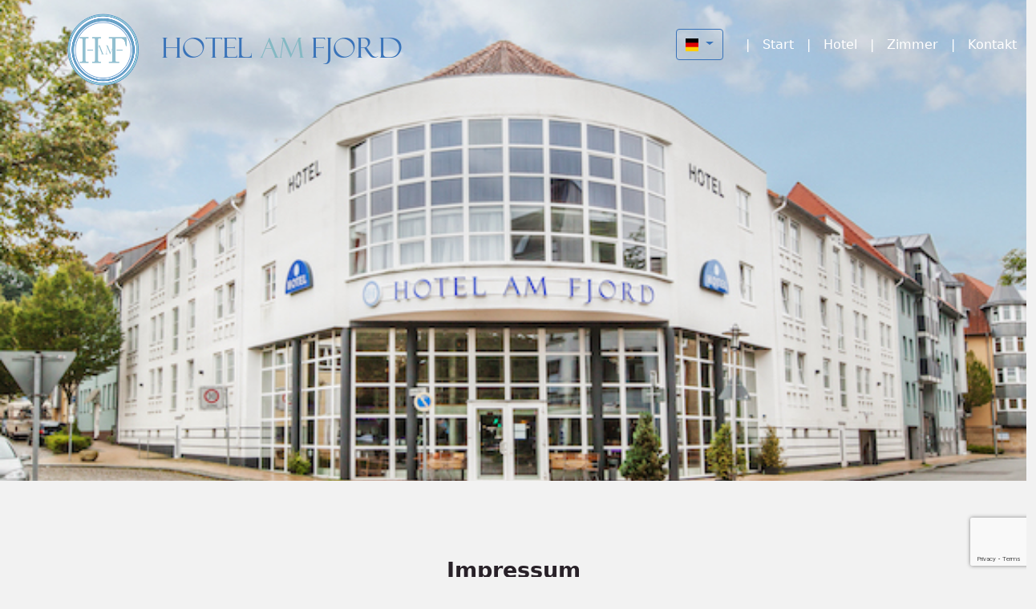

--- FILE ---
content_type: text/html; charset=UTF-8
request_url: https://hotelamfjord.de/de/legal
body_size: 7540
content:
<!DOCTYPE html>
<html lang="de">
<head>
	<base href="https://hotelamfjord.de/">
	<base1 href="https://haf.staging.rmconsultancy.nl/">
	<base2 href="https://192.168.58.3/hotelamfjord/">
	<title> Hotel am Fjord </title>
  	<meta charset="utf-8">
  	
  	<meta name="viewport" content="width=device-width, initial-scale=1, maximum-scale=1, user-scalable=no">
	<script src="https://cdn.jsdelivr.net/npm/@popperjs/core@2.9.2/dist/umd/popper.min.js" crossorigin="anonymous"></script>
	<link href="https://cdn.jsdelivr.net/npm/bootstrap@5.1.3/dist/css/bootstrap.min.css" rel="stylesheet" integrity="sha384-1BmE4kWBq78iYhFldvKuhfTAU6auU8tT94WrHftjDbrCEXSU1oBoqyl2QvZ6jIW3" crossorigin="anonymous">
	<script src="https://cdn.jsdelivr.net/npm/bootstrap@5.1.3/dist/js/bootstrap.bundle.min.js" integrity="sha384-ka7Sk0Gln4gmtz2MlQnikT1wXgYsOg+OMhuP+IlRH9sENBO0LRn5q+8nbTov4+1p" crossorigin="anonymous"></script>
	<script src="https://ajax.googleapis.com/ajax/libs/jquery/3.6.0/jquery.min.js"></script>
	<link rel="stylesheet" href="https://cdn.jsdelivr.net/npm/bootstrap-icons@1.8.1/font/bootstrap-icons.css">
	<!-- Custom header on scroll -->
	<script src="./assets/js/haf-form.js"></script>	
	<!-- Load recaptha script -->
    <script src="https://www.google.com/recaptcha/api.js?render=6LeI-L8eAAAAAMlh_1ploZao9dx8kiBDNTgr2zeY" async defer></script>
    <link href="./assets/css/main.css" rel="stylesheet">
	<!-- Custom CSS D21-->
	<link href="./assets/css/custom_d21.css" rel="stylesheet">
	<!-- Load Language -->
	<!-- Favicon -->
	<link rel="apple-touch-icon" sizes="180x180" href="./apple-touch-icon.png">
	<link rel="icon" type="image/png" sizes="32x32" href="./favicon-32x32.png">
	<link rel="icon" type="image/png" sizes="16x16" href="./favicon-16x16.png">
	<link rel="manifest" href="./site.webmanifest">
	<link rel="mask-icon" href="./safari-pinned-tab.svg" color="#5bbad5">
	<meta name="msapplication-TileColor" content="#da532c">
	<meta name="theme-color" content="#ffffff">
	<!--- 
	###########
	Language selection
	###########
	--->
	<meta name="keywords" content="hotel, hotel flensburg, hotel am fjord, übernachtung flensburg, hotelzimmer, einzelzimmer, doppelzimmer"><meta name="description" content="Willkommen im Hotel am Fjord in Flensburg. Entdecken Sie den Fjord im Norden Deutschlands. Besuchen Sie u.a. den Hafen auf Ihrer Dienstreise oder Urlaub."><meta property="og:type" content="website"><meta property="og:title" content="Hotel am Fjord | Flensburg | Willkommen"><meta property="og:url" content="https://www.hotelamfjord.de/"><meta property="og:description" content="Willkommen im Hotel am Fjord in Flensburg. Entdecken Sie den Fjord im Norden Deutschlands. Besuchen Sie u.a. den Hafen auf Ihrer Dienstreise oder Urlaub.">
	<script>
		$(document).ready(function(){
			getFlag()
		});
	</script>
</head>
<body>

<!--
	Custom navigation
-->
<nav id="navbar" class="navbar fixed-top navbar-expand-lg">
	<div class="container-fluid">
    	<div class="navbar-brand header_logo mt-1 mb-3 ms-md-5" href="#">
    		<span id="l-spacer" class="logo_text_dark d-lg-inline-block d-none">&nbsp;&nbsp;&nbsp;&nbsp;</span>
    		<div id="header_logo_visual" class="header_logo_visual"></div>
      		<div id="header_logo_text" class="header_logo_text d-flex align-items-center">&nbsp;&nbsp;&nbsp;
				<span id="lt1" class="logo_text_dark d-lg-inline-block d-none">HOTEL&nbsp;</span>
				<span id="lt2" class="logo_text_light d-lg-inline-block d-none">AM&nbsp;</span>
				<span id="lt3" class="logo_text_dark d-lg-inline-block d-none">FJORD&nbsp;</span>
				
				<span class="logo_text_white d-inline-block d-lg-none logo-collapse">HOTEL&nbsp;</span>
				<span class="logo_text_light d-inline-block d-lg-none logo-collapse">AM&nbsp;</span>
				<span class="logo_text_white d-inline-block d-lg-none logo-collapse">FJORD&nbsp;</span>
			</div>
    	</div>
    	
		<div class="btn-group">
				
  				<button class="btn btn-flag btn-md dropdown-toggle" type="button" data-bs-toggle="dropdown" aria-expanded="false">
    				<img id="lang-select" class="dd-flag" src="">
  				</button>
  				<ul class="btn-md dropdown-menu justify-content-center">
					<li>
						<a class="dd-flag-a" href="de/#"><img class="dd-flag" src="./assets/img/flag-de.png"> Deutsch</a>
					</li>
					<li>
						<a class="dd-flag-a" href="en/#"><img class="dd-flag"  src="./assets/img/flag-gb.png"> English</a>
					</li>
					<li>
						<a class="dd-flag-a" href="da/#"><img class="dd-flag"  src="./assets/img/flag-dk.png"> Dansk</a>
					</li>
  				</ul>
  				&nbsp;&nbsp;
  				<button class="navbar-toggler custom-toggler" type="button" data-bs-toggle="collapse" data-bs-target="#navbarSupportedContent" aria-controls="navbarSupportedContent" aria-expanded="false" aria-label="Toggle navigation">
					<span class="navbar-toggler-icon"></span>
				</button>
		
		</div></div>
		
		<div class="collapse navbar-collapse justify-content-end" id="navbarSupportedContent"><ul class="navbar-nav pull-right header_menubar"><li class="nav-item d-lg-inline-block d-none">|</li><li class="nav-item"><a class="home nav-link " aria-current="page" href="de/#home">Start</a></li><li class="nav-item d-lg-inline-block d-none">|</li><li class="nav-item"><a class="home nav-link " aria-current="page" href="de/#hotel">Hotel</a></li><li class="nav-item d-lg-inline-block d-none">|</li><li class="nav-item"><a class="home nav-link " aria-current="page" href="de/#rooms">Zimmer</a></li><li class="nav-item d-lg-inline-block d-none">|</li><li class="nav-item"><a class="home nav-link " aria-current="page" href="de/#contact">Kontakt</a></li></ul></div>		
	</div>
</nav>

<!--
	Booking plugin
-->
<div class="row header_main ">
</div>


<!--
	Content
-->
<section id="" class="row main-div main-div-top  justify-content-center"><div class="row justify-content-evenly col-9"><p class="main-title main-title-1">Impressum</p><br><p class="main-body">Fjord Hotel Flensburg GmbH<BR>Wilhelmstraße 1<BR>24937 Flensburg<br>Deutschland</p><p class="main-body">E-Mail:<BR>info@hotelamfjord.de</p><p class="main-body">Unternehmen:<br>Hotel am Fjord</p><p class="main-body">Rechtsform:<br>GmbH</p><p class="main-body">Vertretungsberechtigte Geschäftsführer:<br>Hui-lai Lin und Yung-Hong Hu (Betreiber der Webseite)</p><p class="main-body">Handelregistereintragung:<br>HRB 10362 FL</p><p class="main-body">Zuständiges Amtsgericht:<br>Flensburg</p><p class="main-body">Umsatzsteuer-Id:<br>DE293460140</p><p class="main-body">Design und Umsetzung<br>RMConsultancy<br>https://rmconsultancy.nl</p><p class="main-body">Haftungshinweis<BR>Trotz sorgfältiger inhaltlicher Kontrolle übernehmen wir keine Haftung für die Inhalte externer Links. Für den Inhalt der verlinkten Seiten sind ausschließlich deren Betreiber verantwortlich.</p><p class="main-body">Streitigkeiten<BR>Hier erhalten Sie als Verbraucher die Möglichkeit, sich bei Streitigkeiten mit uns an eine Schlichtungsstelle zu wenden: http://ec.europa.eu/consumers/odr/</p>&nbsp;<br>&nbsp;<br></div><div class="row justify-content-evenly col-9"><center><p class="main-title main-title-1">Datenschutz</p><br><p class="main-body"><script id="CookieDeclaration" src="https://consent.cookiebot.com/94738994-2943-438c-a713-1663f0ec0dd0/cd.js" type="text/javascript" async></script></p></center>&nbsp;<br>&nbsp;<br></div><div class="row justify-content-evenly col-9"><p class="main-title main-title-1">AGB für Hotelaufnahme Fjord Hotel Flensburg GmbH (2022)</p><br><p class="main-body">I. Geltungsbereich<br>1) Diese Geschäftsbedingungen gelten für Verträge über die mietweise Überlassung von Hotelzimmern zur Beherbergung sowie alle für den Kunden erbrachten weiteren Leistungen und Lieferungen des Hotels.<br>2) Die Unter- oder Weitervermietung der überlassenen Räumlichkeiten, die Nutzung der überlassenen Hotelzimmer zu anderen als Beherbergungszwecken, öffentliche Einladungen oder sonstige Werbemaßnahmen zu Vorstellungsgesprächen, Verkaufs- und ähnlichen Veranstaltungen und die Nutzung von Hotelflächen außerhalb der angemieteten Räume für die vorgenannten Veranstaltungen bedürfen der vorherigen ausdrücklichen Zustimmung und können von der Zahlung einer zusätzlichen Vergütung abhängig gemacht werden. § 540 Abs. 1 Satz 2 BGB findet keine Anwendung, sofern der Kunde nicht Verbraucher ist.<br>3) Geschäftsbedingungen des Kunden finden nur Anwendung, wenn dies vorher ausdrücklich und schriftlich vereinbart wurde.</p><p class="main-body">II. Vertragsabschluss; Verjährung<br>1) Der Vertrag kommt durch die Annahme des Antrags des Kunden durch das Fjord Hotel Flensburg GmbH zustande. Dem Fjord Hotel Flensburg GmbH steht es frei, die Zimmerbuchung in Textform zu bestätigen.<br>2) Der Kunde ist verpflichtet, dem Fjord Hotel Flensburg GmbH unaufgefordert spätestens bei Vertragsabschluss darauf hinzuweisen, sofern die Inanspruchnahme der Hotelleistung geeignet ist, den reibungslosen Geschäftsbetrieb, die Sicherheit oder das Ansehen von dem Hotel in der Öffentlichkeit zu gefährden.<br>3) Alle Ansprüche gegen das Fjord Hotel Flensburg GmbH verjähren grundsätzlich in einem Jahr ab dem gesetzlichen Verjährungsbeginn. Dies gilt nicht bei Schadensersatzansprüchen und bei sonstigen Ansprüchen, sofern letztere auf einer vorsätzlichen oder grob fahrlässigen Pflichtverletzung des Hotels beruhen.</p><p class="main-body">III. Leistungen, Preise, Zahlung, Aufrechnung<br>1) Der Kunde ist verpflichtet, die für die Zimmerüberlassung und die von ihm in Anspruch genommenen weiteren Leistungen, vereinbarten bzw. geltenden Preise von dem Fjord Hotel Flensburg GmbH zu zahlen. Dies gilt auch für vom Kunden direkt oder über das Fjord Hotel Flensburg GmbH beauftragte Leistungen Dritter, deren Vergütung vom Fjord Hotel Flensburg GmbH verauslagt wird.<br>2) Die vereinbarten Preise verstehen sich einschließlich der zum Zeitpunkt des Vertragsschlusses geltenden Steuern und lokalen Abgaben. Bei Änderung der gesetzlichen Umsatzsteuer oder der Neueinführung, Änderung oder Abschaffung lokaler Abgaben auf den Leistungsgegenstand nach Vertragsschluss werden die Preise entsprechend angepasst. Bei Verträgen mit Verbrauchern gilt dieses nur, wenn der Zeitraum zwischen Vertragsabschluss und Vertragserfüllung vier Monate überschreitet.<br>3) Das Fjord Hotel Flensburg GmbH kann seine Zustimmung zu einer vom Kunden gewünschten nachträglichen Verringerung der Anzahl der gebuchten Zimmer, der Leistung des Hotels oder der Aufenthaltsdauer des Kunden davon abhängig machen, dass sich der Preis für die Zimmer und/oder für die sonstigen Leistungen des Hotels angemessen erhöht.<br>4) Wurde Zahlung auf Rechnung vereinbart, so hat die Zahlung - vorbehaltlich einer abweichenden Vereinbarung - binnen 10 Tagen ab Zugang der Rechnung ohne Abzug zu erfolgen.<br>5) Für jede Mahnung nach Verzugseintritt hat der Kunde Mahnkosten in Höhe von € 5 an das Fjord Hotel Flensburg GmbH zu erstatten. Der Nachweis, dass keine oder nur wesentlich geringere Kosten entstanden seien, steht dem Kunden frei.<br>6) Das Fjord Hotel Flensburg GmbH ist berechtigt, bei Vertragsabschluss vom Kunden eine angemessene Vorauszahlung oder Sicherheitsleistung, z. B. in Form einer Kreditkartengarantie, zu verlangen. Die Höhe der Vorauszahlung und die Zahlungstermine können im Vertrag in Textform vereinbart werden. Bei Vorauszahlungen oder Sicherheitsleistungen für Pauschalreisen bleiben die gesetzlichen Bestimmungen unberührt.<br>7) In begründeten Fällen, z. B. Zahlungsrückstand des Kunden oder Erweiterung des Vertragsumfanges, ist das Fjord Hotel Flensburg GmbH berechtigt, auch nach Vertragsschluss bis zu Beginn des Aufenthaltes eine Vorauszahlung oder Sicherheitsleistung im Sinne vorstehender Nr. 6 oder eine Anhebung der im Vertrag vereinbarten Vorauszahlung oder Sicherheitsleistung bis zur vollen vereinbarten Vergütung zu verlangen.<br>8) Das Fjord Hotel Flensburg GmbH ist ferner berechtigt, zu Beginn und während des Aufenthaltes vom Kunden eine angemessene Vorauszahlung oder Sicherheitsleistung im Sinne vorstehender Nr. 6 zu verlangen, soweit eine solche nicht bereits gemäß vorstehender Nummern 6 und/oder 7 geleistet wurde.<br>9) Der Kunde kann nur mit einer unstreitigen oder rechtskräftigen Forderung gegenüber einer Forderung vom Fjord Hotel Flensburg GmbH aufrechnen oder verrechnen.</p><p class="main-body">IV. Rücktritt des Kunden / Nichtinanspruchnahme der Leistungen vom Hotel<br>1) Ein Rücktritt des Kunden von dem mit dem Fjord Hotel Flensburg GmbH geschlossenen Vertrag ist nur möglich, wenn ein Rücktrittsrecht im Vertrag ausdrücklich vereinbart wurde, ein gesetzliches Rücktrittsrecht besteht oder wenn das Fjord Hotel Flensburg GmbH der Vertragsaufhebung ausdrücklich zustimmt. Die Vereinbarung eines Rücktrittsrechtes sowie die etwaige Zustimmung zu einer Vertragsaufhebung sollen jeweils in Textform erfolgen.<br>2) Wurde ein Termin für die kostenfreie Ausübung des Rücktrittsrechtes vereinbart, kann der Kunde bis dahin vom Vertrag zurücktreten, ohne Zahlungs- oder Schadensersatzansprüche vom Fjord Hotel Flensburg GmbH auszulösen. Das Rücktrittsrecht des Kunden erlischt, wenn er es nicht bis zum vereinbarten Termin gegenüber des Hotels in Textform ausübt.<br>3) Ist ein Rücktrittsrecht nicht vereinbart oder bereits erloschen, besteht auch kein gesetzliches Rücktrittsrecht und stimmt dem Fjord Hotel Flensburg GmbH einer Vertragsaufhebung nicht zu, behält das Fjord Hotel Flensburg GmbH den Anspruch auf die vereinbarte Vergütung trotz Nichtinanspruchnahme der Leistung. Das Fjord Hotel Flensburg GmbH hat die Einnahmen aus anderweitiger Vermietung der Zimmer sowie die eingesparten Aufwendungen anzurechnen. Werden die Zimmer nicht anderweitig vermietet, kann das Hotel die vertraglich vereinbarte Vergütung verlangen und den Abzug für ersparte Aufwendungen pauschalieren. Der Kunde ist in diesem Fall verpflichtet, mindestens 100% des vertraglich vereinbarten Preises für Übernachtung mit oder ohne Frühstück. Ihm steht der Nachweis frei, dass der vorgenannte Anspruch nicht oder nicht in der geforderten Höhe entstanden ist.</p><p class="main-body">V. Rücktritt des Hotels, nicht genehmigte Veranstaltungen<br>1) Sofern vertraglich vereinbart wurde, dass der Kunde bis zu einem bestimmten Termin kostenfrei vom Vertrag zurücktreten kann, ist das Fjord Hotel Flensburg GmbH bis zu diesem Zeitpunkt seinerseits berechtigt, vom Vertrag ganz oder teilweise zurückzutreten, wenn Anfragen anderer Kunden nach den vertraglich gebuchten Zimmern vorliegen und der Kunde auf Rückfrage vom Fjord Hotel Flensburg GmbH mit angemessener Fristsetzung auf sein Recht zum Rücktritt nicht verzichtet. Dies gilt entsprechend bei Einräumung einer Option, wenn andere Anfragen vorliegen und der Kunde auf Rückfrage vom Fjord Hotel Flensburg GmbH mit angemessener Fristsetzung nicht zur festen Buchung bereit ist.<br>2) Ferner ist das Fjord Hotel Flensburg GmbH berechtigt, aus sachlich gerechtfertigtem Grund vom Vertrag außerordentlich zurückzutreten, insbesondere falls<br><br>höhere Gewalt oder andere vom Fjord Hotel Flensburg GmbH nicht zu vertretende Umstände die Erfüllung des Vertrages unmöglich machen;<br>Hotelleistungen unter irreführender oder falscher Angabe oder Verschweigen vertragswesentlicher Tatsachen gebucht wurden. Vertragswesentlich können die Identität des Kunden, seine Zahlungsfähigkeit oder der Zweck seines Aufenthaltes sein;<br>Das Fjord Hotel Flensburg GmbH begründeten Anlass zu der Annahme hat, dass die Inanspruchnahme der Hotelleistung den reibungslosen Geschäftsbetrieb, die Sicherheit oder das Ansehen des Hotels in der Öffentlichkeit gefährden kann, ohne dass dies dem Herrschafts- bzw. Organisationsbereich des Hotels zuzurechnen ist;<br>der Zweck bzw. der Anlass des Aufenthaltes gesetzeswidrig ist;<br>ein Verstoß gegen Klausel I Nr. 2 vorliegt;<br>eine vereinbarte oder gemäß obiger Klausel III Nrn. 6 und/oder 7 verlangte<br><br>Vorauszahlung auch nach Verstreichen einer von dem Fjord Hotel Flensburg GmbH gesetzten angemessenen Nachfrist nicht geleistet wurde.<br>3) Nicht genehmigte Vorstellungsgespräche, Verkaufs- und ähnliche Veranstaltungen kann das Fjord Hotel Flensburg GmbH unterbinden bzw. abbrechen.<br>4) Der berechtigte Rücktritt vom Fjord Hotel Flensburg GmbH oder die Unterbindung einer nicht genehmigten Veranstaltung gemäß obiger Nr. 3 begründet keinen Anspruch des Kunden auf Schadensersatz. <br>5) Sollte bei einem Rücktritt nach obiger Nr. 2 ein Schadensersatzanspruch des Hotels gegen den Kunden bestehen, so kann das Fjord Hotel Flensburg GmbH den Anspruch pauschalieren.<br>Klausel IV Nr. 3 Sätze 3 bis 6 gelten in diesem Fall entsprechend.</p><p class="main-body">VI. Zimmerbereitstellung, -übergabe und -rückgabe<br>1) Der Kunde erwirbt keinen Anspruch auf die Bereitstellung bestimmter Zimmer, sofern das nicht ausdrücklich vereinbart wurde.<br>2) Gebuchte Zimmer stehen dem Kunden ab 15.00 Uhr des vereinbarten Anreisetages zur Verfügung. Der Kunde hat keinen Anspruch auf frühere Bereitstellung. Sofern nicht ausdrücklich eine spätere Ankunftszeit vereinbart oder das betreffende Zimmer vorausbezahlt wurde, hat das Fjord Hotel Flensburg GmbH das Recht, gebuchte Zimmer nach 18.00 Uhr anderweitig zu vergeben, ohne dass der Kunde hieraus einen Anspruch gegen das Fjord Hotel Flensburg GmbH herleiten kann. Eine Verpflichtung zur anderweitigen Vergabe besteht nicht.<br>3) Am vereinbarten Abreisetag sind die Zimmer spätestens um 11.00 Uhr geräumt zur Verfügung zu stellen. Danach kann das Fjord Hotel Flensburg GmbH aufgrund der verspäteten Räumung des Zimmers für dessen vertragsüberschreitende Nutzung bis 18.00 Uhr 50% des vollen Listenpreises in Rechnung stellen, ab 18.00 Uhr den vollen Zimmerpreis. Vertragliche Ansprüche des Kunden werden hierdurch nicht begründet. Ihm steht es frei nachzuweisen, dass das Fjord Hotel Flensburg GmbH kein oder ein wesentlich niedrigerer Anspruch auf Nutzungsentgelt entstanden ist.</p><p class="main-body">VII. Haftung des Hotels<br>1) Das Fjord Hotel Flensburg GmbH haftet für die Sorgfalt eines ordentlichen Kaufmannes. Diese Haftung ist im nicht leistungstypischen Bereich jedoch beschränkt auf Leistungsmängel, Schäden, Folgeschäden oder Störungen, die auf den Vorsatz oder grobe Fahrlässigkeit des Hotels zurückzuführen sind. Sollten Störungen oder Mängel an den Leistungen des Hotels auftreten, wird das Fjord Hotel Flensburg GmbH bei Kenntnis oder auf unverzügliche Rüge des Kunden bemüht sein, für Abhilfe zu sorgen. Der Kunde ist verpflichtet, das ihm Zumutbare beizutragen, um die Störung zu beheben und ein möglichen Schaden gering zu halten.<br>2) Für eingebrachte Sachen haftet das Fjord Hotel Flensburg GmbH dem Kunden nach den gesetzlichen Bestimmungen, das ist bis zum Hundertfachen des Zimmerpreises, höchstens EUR 3.500,00 sowie für Geld und Wertgegenstände bis zu EUR 800,00. Die Haftungsansprüche erlöschen, wenn der Kunde nicht unverzüglich nach Erlangen der Kenntnis von Verlust, Zerstörung oder Beschädigung dem Fjord Hotel Flensburg GmbH Anzeige macht (§703 BGB).<br>3) Für die unbeschränkte Haftung des Hotels gelten die gesetzlichen Bestimmungen.<br>4) Soweit dem Kunden ein Stellplatz in der Hotelgarage oder auf einem Hotelparkplatz, auch gegen Entgelt, zur Verfügung gestellt wird, kommt dabei kein Verwahrungsvertrag zustande. Bei Abhandenkommen oder Beschädigung abgestellter oder rangierter Kraftfahrzeuge und deren Inhalte haftet das Fjord Hotel Flensburg GmbH nicht.<br>5) Weckaufträge werden vom Fjord Hotel Flensburg GmbH mit größter Sorgfalt ausgeführt. Nachrichten, Post und Warensendungen für die Gäste werden mit Sorgfalt behandelt. Das Fjord Hotel Flensburg GmbH übernimmt die Zustellung, Aufbewahrung (bei Warensendungen jedoch nur nach vorheriger Absprache) und – auf Wunsch – gegen Entgelt die Nachsendung derselben. Schadensersatzansprüche, außer wegen grober Fahrlässigkeit oder Vorsatz, sind ausgeschlossen.</p><p class="main-body">VIII. Schlussbestimmungen<br>1) Änderungen oder Ergänzungen des Vertrages oder dieser Allgemeinen Geschäftsbedingungen sollen in Textform erfolgen. Einseitige Änderungen oder Ergänzungen durch den Kunden sind unwirksam.<br>2) Erfüllungs- und Zahlungsort ist Flensburg.<br>3) Im kaufmännischen Verkehr ist – auch für Scheckstreitigkeiten - ausschließlicher Gerichtsstand Flensburg. Sofern ein Vertragspartner die Voraussetzungen des §38 Absatz 1 ZPO erfüllt und keinen allgemeinen Gerichtsstand im Inland hat, gilt als Gerichtsstand Flensburg.<br>4) Es gilt das Recht der Bundesrepublik Deutschland. 5) Sollten einzelne Bestimmungen dieser Allgemeinen Geschäftsbedingungen unwirksam oder nichtig sein oder werden, so wird dadurch die Wirksamkeit der übrigen Bestimmungen nicht berührt. Im Übrigen gelten die gesetzlichen Vorschriften.</p><p class="main-body">Stand 27.09.2022</p>&nbsp;<br>&nbsp;<br></div></section>
<!--
	footer
-->



	<footer class="row justify-content-center footer">
		<div class="row">&nbsp;</div>
		<div class="row"><BR>
		
		<div class="ft-block col-10 col-md-3">
			<p><img src="./assets/img/HaF-Logo_Circle.png" style="height:1.4rem">
			<strong>
				<span class="logo_text_dark haf-font">Hotel </span>
				<span class="logo_text_light haf-font">am </span>
				<span class="logo_text_dark haf-font">Fjord </span></strong><BR>
				Wilhelmstraße 1<BR>24937 Flensburg<BR>Deutschland			</p>
		</div>
		<div class="ft-block col-10 col-md-3">
			<p>
				<strong>Reservierung</strong><BR><i class='bi bi-telephone'></i> +49 461 86080<BR><i class='bi bi-printer '></i> +49 461 8608200<BR><i class='bi bi-envelope'></i> info@hotelamfjord.de			</p>
		</div>
		<div class="ft-block col-10 col-md-3">
			<p>
				<strong>Ankunft</strong><BR>ab 15:00 Uhr<BR><strong>Abreise</strong><BR>bis 11:00 Uhr			</p>
		</div>
		<div class="ft-block col-10 col-md-3">
			<p>
				<strong>Rechtliches</strong><BR><a href='/de/legal'>Impressum</a><BR><a href='/de/legal'>Datenschutz</a><BR><a href='/de/legal'>AGB</a>			</p>
		</div>
		</div>
		<div class="row justify-content-center ft-block">
			&copy; 2022 Hotel am Fjord
			<BR><BR>
		</div>
		<div class="row justify-content-center ft-block-pw">
			powered by
			<a href="https://rmconsultancy.nl" target="_blank">RMConsultancy</a>
		</div>
	</footer>

	
	<!-- Custom header on scroll -->
	<script src="./assets/js/haf-custom.js"></script>
	
</body>
</html>

--- FILE ---
content_type: text/html; charset=utf-8
request_url: https://www.google.com/recaptcha/api2/anchor?ar=1&k=6LeI-L8eAAAAAMlh_1ploZao9dx8kiBDNTgr2zeY&co=aHR0cHM6Ly9ob3RlbGFtZmpvcmQuZGU6NDQz&hl=en&v=PoyoqOPhxBO7pBk68S4YbpHZ&size=invisible&anchor-ms=20000&execute-ms=30000&cb=dgfsxsrjtqus
body_size: 48403
content:
<!DOCTYPE HTML><html dir="ltr" lang="en"><head><meta http-equiv="Content-Type" content="text/html; charset=UTF-8">
<meta http-equiv="X-UA-Compatible" content="IE=edge">
<title>reCAPTCHA</title>
<style type="text/css">
/* cyrillic-ext */
@font-face {
  font-family: 'Roboto';
  font-style: normal;
  font-weight: 400;
  font-stretch: 100%;
  src: url(//fonts.gstatic.com/s/roboto/v48/KFO7CnqEu92Fr1ME7kSn66aGLdTylUAMa3GUBHMdazTgWw.woff2) format('woff2');
  unicode-range: U+0460-052F, U+1C80-1C8A, U+20B4, U+2DE0-2DFF, U+A640-A69F, U+FE2E-FE2F;
}
/* cyrillic */
@font-face {
  font-family: 'Roboto';
  font-style: normal;
  font-weight: 400;
  font-stretch: 100%;
  src: url(//fonts.gstatic.com/s/roboto/v48/KFO7CnqEu92Fr1ME7kSn66aGLdTylUAMa3iUBHMdazTgWw.woff2) format('woff2');
  unicode-range: U+0301, U+0400-045F, U+0490-0491, U+04B0-04B1, U+2116;
}
/* greek-ext */
@font-face {
  font-family: 'Roboto';
  font-style: normal;
  font-weight: 400;
  font-stretch: 100%;
  src: url(//fonts.gstatic.com/s/roboto/v48/KFO7CnqEu92Fr1ME7kSn66aGLdTylUAMa3CUBHMdazTgWw.woff2) format('woff2');
  unicode-range: U+1F00-1FFF;
}
/* greek */
@font-face {
  font-family: 'Roboto';
  font-style: normal;
  font-weight: 400;
  font-stretch: 100%;
  src: url(//fonts.gstatic.com/s/roboto/v48/KFO7CnqEu92Fr1ME7kSn66aGLdTylUAMa3-UBHMdazTgWw.woff2) format('woff2');
  unicode-range: U+0370-0377, U+037A-037F, U+0384-038A, U+038C, U+038E-03A1, U+03A3-03FF;
}
/* math */
@font-face {
  font-family: 'Roboto';
  font-style: normal;
  font-weight: 400;
  font-stretch: 100%;
  src: url(//fonts.gstatic.com/s/roboto/v48/KFO7CnqEu92Fr1ME7kSn66aGLdTylUAMawCUBHMdazTgWw.woff2) format('woff2');
  unicode-range: U+0302-0303, U+0305, U+0307-0308, U+0310, U+0312, U+0315, U+031A, U+0326-0327, U+032C, U+032F-0330, U+0332-0333, U+0338, U+033A, U+0346, U+034D, U+0391-03A1, U+03A3-03A9, U+03B1-03C9, U+03D1, U+03D5-03D6, U+03F0-03F1, U+03F4-03F5, U+2016-2017, U+2034-2038, U+203C, U+2040, U+2043, U+2047, U+2050, U+2057, U+205F, U+2070-2071, U+2074-208E, U+2090-209C, U+20D0-20DC, U+20E1, U+20E5-20EF, U+2100-2112, U+2114-2115, U+2117-2121, U+2123-214F, U+2190, U+2192, U+2194-21AE, U+21B0-21E5, U+21F1-21F2, U+21F4-2211, U+2213-2214, U+2216-22FF, U+2308-230B, U+2310, U+2319, U+231C-2321, U+2336-237A, U+237C, U+2395, U+239B-23B7, U+23D0, U+23DC-23E1, U+2474-2475, U+25AF, U+25B3, U+25B7, U+25BD, U+25C1, U+25CA, U+25CC, U+25FB, U+266D-266F, U+27C0-27FF, U+2900-2AFF, U+2B0E-2B11, U+2B30-2B4C, U+2BFE, U+3030, U+FF5B, U+FF5D, U+1D400-1D7FF, U+1EE00-1EEFF;
}
/* symbols */
@font-face {
  font-family: 'Roboto';
  font-style: normal;
  font-weight: 400;
  font-stretch: 100%;
  src: url(//fonts.gstatic.com/s/roboto/v48/KFO7CnqEu92Fr1ME7kSn66aGLdTylUAMaxKUBHMdazTgWw.woff2) format('woff2');
  unicode-range: U+0001-000C, U+000E-001F, U+007F-009F, U+20DD-20E0, U+20E2-20E4, U+2150-218F, U+2190, U+2192, U+2194-2199, U+21AF, U+21E6-21F0, U+21F3, U+2218-2219, U+2299, U+22C4-22C6, U+2300-243F, U+2440-244A, U+2460-24FF, U+25A0-27BF, U+2800-28FF, U+2921-2922, U+2981, U+29BF, U+29EB, U+2B00-2BFF, U+4DC0-4DFF, U+FFF9-FFFB, U+10140-1018E, U+10190-1019C, U+101A0, U+101D0-101FD, U+102E0-102FB, U+10E60-10E7E, U+1D2C0-1D2D3, U+1D2E0-1D37F, U+1F000-1F0FF, U+1F100-1F1AD, U+1F1E6-1F1FF, U+1F30D-1F30F, U+1F315, U+1F31C, U+1F31E, U+1F320-1F32C, U+1F336, U+1F378, U+1F37D, U+1F382, U+1F393-1F39F, U+1F3A7-1F3A8, U+1F3AC-1F3AF, U+1F3C2, U+1F3C4-1F3C6, U+1F3CA-1F3CE, U+1F3D4-1F3E0, U+1F3ED, U+1F3F1-1F3F3, U+1F3F5-1F3F7, U+1F408, U+1F415, U+1F41F, U+1F426, U+1F43F, U+1F441-1F442, U+1F444, U+1F446-1F449, U+1F44C-1F44E, U+1F453, U+1F46A, U+1F47D, U+1F4A3, U+1F4B0, U+1F4B3, U+1F4B9, U+1F4BB, U+1F4BF, U+1F4C8-1F4CB, U+1F4D6, U+1F4DA, U+1F4DF, U+1F4E3-1F4E6, U+1F4EA-1F4ED, U+1F4F7, U+1F4F9-1F4FB, U+1F4FD-1F4FE, U+1F503, U+1F507-1F50B, U+1F50D, U+1F512-1F513, U+1F53E-1F54A, U+1F54F-1F5FA, U+1F610, U+1F650-1F67F, U+1F687, U+1F68D, U+1F691, U+1F694, U+1F698, U+1F6AD, U+1F6B2, U+1F6B9-1F6BA, U+1F6BC, U+1F6C6-1F6CF, U+1F6D3-1F6D7, U+1F6E0-1F6EA, U+1F6F0-1F6F3, U+1F6F7-1F6FC, U+1F700-1F7FF, U+1F800-1F80B, U+1F810-1F847, U+1F850-1F859, U+1F860-1F887, U+1F890-1F8AD, U+1F8B0-1F8BB, U+1F8C0-1F8C1, U+1F900-1F90B, U+1F93B, U+1F946, U+1F984, U+1F996, U+1F9E9, U+1FA00-1FA6F, U+1FA70-1FA7C, U+1FA80-1FA89, U+1FA8F-1FAC6, U+1FACE-1FADC, U+1FADF-1FAE9, U+1FAF0-1FAF8, U+1FB00-1FBFF;
}
/* vietnamese */
@font-face {
  font-family: 'Roboto';
  font-style: normal;
  font-weight: 400;
  font-stretch: 100%;
  src: url(//fonts.gstatic.com/s/roboto/v48/KFO7CnqEu92Fr1ME7kSn66aGLdTylUAMa3OUBHMdazTgWw.woff2) format('woff2');
  unicode-range: U+0102-0103, U+0110-0111, U+0128-0129, U+0168-0169, U+01A0-01A1, U+01AF-01B0, U+0300-0301, U+0303-0304, U+0308-0309, U+0323, U+0329, U+1EA0-1EF9, U+20AB;
}
/* latin-ext */
@font-face {
  font-family: 'Roboto';
  font-style: normal;
  font-weight: 400;
  font-stretch: 100%;
  src: url(//fonts.gstatic.com/s/roboto/v48/KFO7CnqEu92Fr1ME7kSn66aGLdTylUAMa3KUBHMdazTgWw.woff2) format('woff2');
  unicode-range: U+0100-02BA, U+02BD-02C5, U+02C7-02CC, U+02CE-02D7, U+02DD-02FF, U+0304, U+0308, U+0329, U+1D00-1DBF, U+1E00-1E9F, U+1EF2-1EFF, U+2020, U+20A0-20AB, U+20AD-20C0, U+2113, U+2C60-2C7F, U+A720-A7FF;
}
/* latin */
@font-face {
  font-family: 'Roboto';
  font-style: normal;
  font-weight: 400;
  font-stretch: 100%;
  src: url(//fonts.gstatic.com/s/roboto/v48/KFO7CnqEu92Fr1ME7kSn66aGLdTylUAMa3yUBHMdazQ.woff2) format('woff2');
  unicode-range: U+0000-00FF, U+0131, U+0152-0153, U+02BB-02BC, U+02C6, U+02DA, U+02DC, U+0304, U+0308, U+0329, U+2000-206F, U+20AC, U+2122, U+2191, U+2193, U+2212, U+2215, U+FEFF, U+FFFD;
}
/* cyrillic-ext */
@font-face {
  font-family: 'Roboto';
  font-style: normal;
  font-weight: 500;
  font-stretch: 100%;
  src: url(//fonts.gstatic.com/s/roboto/v48/KFO7CnqEu92Fr1ME7kSn66aGLdTylUAMa3GUBHMdazTgWw.woff2) format('woff2');
  unicode-range: U+0460-052F, U+1C80-1C8A, U+20B4, U+2DE0-2DFF, U+A640-A69F, U+FE2E-FE2F;
}
/* cyrillic */
@font-face {
  font-family: 'Roboto';
  font-style: normal;
  font-weight: 500;
  font-stretch: 100%;
  src: url(//fonts.gstatic.com/s/roboto/v48/KFO7CnqEu92Fr1ME7kSn66aGLdTylUAMa3iUBHMdazTgWw.woff2) format('woff2');
  unicode-range: U+0301, U+0400-045F, U+0490-0491, U+04B0-04B1, U+2116;
}
/* greek-ext */
@font-face {
  font-family: 'Roboto';
  font-style: normal;
  font-weight: 500;
  font-stretch: 100%;
  src: url(//fonts.gstatic.com/s/roboto/v48/KFO7CnqEu92Fr1ME7kSn66aGLdTylUAMa3CUBHMdazTgWw.woff2) format('woff2');
  unicode-range: U+1F00-1FFF;
}
/* greek */
@font-face {
  font-family: 'Roboto';
  font-style: normal;
  font-weight: 500;
  font-stretch: 100%;
  src: url(//fonts.gstatic.com/s/roboto/v48/KFO7CnqEu92Fr1ME7kSn66aGLdTylUAMa3-UBHMdazTgWw.woff2) format('woff2');
  unicode-range: U+0370-0377, U+037A-037F, U+0384-038A, U+038C, U+038E-03A1, U+03A3-03FF;
}
/* math */
@font-face {
  font-family: 'Roboto';
  font-style: normal;
  font-weight: 500;
  font-stretch: 100%;
  src: url(//fonts.gstatic.com/s/roboto/v48/KFO7CnqEu92Fr1ME7kSn66aGLdTylUAMawCUBHMdazTgWw.woff2) format('woff2');
  unicode-range: U+0302-0303, U+0305, U+0307-0308, U+0310, U+0312, U+0315, U+031A, U+0326-0327, U+032C, U+032F-0330, U+0332-0333, U+0338, U+033A, U+0346, U+034D, U+0391-03A1, U+03A3-03A9, U+03B1-03C9, U+03D1, U+03D5-03D6, U+03F0-03F1, U+03F4-03F5, U+2016-2017, U+2034-2038, U+203C, U+2040, U+2043, U+2047, U+2050, U+2057, U+205F, U+2070-2071, U+2074-208E, U+2090-209C, U+20D0-20DC, U+20E1, U+20E5-20EF, U+2100-2112, U+2114-2115, U+2117-2121, U+2123-214F, U+2190, U+2192, U+2194-21AE, U+21B0-21E5, U+21F1-21F2, U+21F4-2211, U+2213-2214, U+2216-22FF, U+2308-230B, U+2310, U+2319, U+231C-2321, U+2336-237A, U+237C, U+2395, U+239B-23B7, U+23D0, U+23DC-23E1, U+2474-2475, U+25AF, U+25B3, U+25B7, U+25BD, U+25C1, U+25CA, U+25CC, U+25FB, U+266D-266F, U+27C0-27FF, U+2900-2AFF, U+2B0E-2B11, U+2B30-2B4C, U+2BFE, U+3030, U+FF5B, U+FF5D, U+1D400-1D7FF, U+1EE00-1EEFF;
}
/* symbols */
@font-face {
  font-family: 'Roboto';
  font-style: normal;
  font-weight: 500;
  font-stretch: 100%;
  src: url(//fonts.gstatic.com/s/roboto/v48/KFO7CnqEu92Fr1ME7kSn66aGLdTylUAMaxKUBHMdazTgWw.woff2) format('woff2');
  unicode-range: U+0001-000C, U+000E-001F, U+007F-009F, U+20DD-20E0, U+20E2-20E4, U+2150-218F, U+2190, U+2192, U+2194-2199, U+21AF, U+21E6-21F0, U+21F3, U+2218-2219, U+2299, U+22C4-22C6, U+2300-243F, U+2440-244A, U+2460-24FF, U+25A0-27BF, U+2800-28FF, U+2921-2922, U+2981, U+29BF, U+29EB, U+2B00-2BFF, U+4DC0-4DFF, U+FFF9-FFFB, U+10140-1018E, U+10190-1019C, U+101A0, U+101D0-101FD, U+102E0-102FB, U+10E60-10E7E, U+1D2C0-1D2D3, U+1D2E0-1D37F, U+1F000-1F0FF, U+1F100-1F1AD, U+1F1E6-1F1FF, U+1F30D-1F30F, U+1F315, U+1F31C, U+1F31E, U+1F320-1F32C, U+1F336, U+1F378, U+1F37D, U+1F382, U+1F393-1F39F, U+1F3A7-1F3A8, U+1F3AC-1F3AF, U+1F3C2, U+1F3C4-1F3C6, U+1F3CA-1F3CE, U+1F3D4-1F3E0, U+1F3ED, U+1F3F1-1F3F3, U+1F3F5-1F3F7, U+1F408, U+1F415, U+1F41F, U+1F426, U+1F43F, U+1F441-1F442, U+1F444, U+1F446-1F449, U+1F44C-1F44E, U+1F453, U+1F46A, U+1F47D, U+1F4A3, U+1F4B0, U+1F4B3, U+1F4B9, U+1F4BB, U+1F4BF, U+1F4C8-1F4CB, U+1F4D6, U+1F4DA, U+1F4DF, U+1F4E3-1F4E6, U+1F4EA-1F4ED, U+1F4F7, U+1F4F9-1F4FB, U+1F4FD-1F4FE, U+1F503, U+1F507-1F50B, U+1F50D, U+1F512-1F513, U+1F53E-1F54A, U+1F54F-1F5FA, U+1F610, U+1F650-1F67F, U+1F687, U+1F68D, U+1F691, U+1F694, U+1F698, U+1F6AD, U+1F6B2, U+1F6B9-1F6BA, U+1F6BC, U+1F6C6-1F6CF, U+1F6D3-1F6D7, U+1F6E0-1F6EA, U+1F6F0-1F6F3, U+1F6F7-1F6FC, U+1F700-1F7FF, U+1F800-1F80B, U+1F810-1F847, U+1F850-1F859, U+1F860-1F887, U+1F890-1F8AD, U+1F8B0-1F8BB, U+1F8C0-1F8C1, U+1F900-1F90B, U+1F93B, U+1F946, U+1F984, U+1F996, U+1F9E9, U+1FA00-1FA6F, U+1FA70-1FA7C, U+1FA80-1FA89, U+1FA8F-1FAC6, U+1FACE-1FADC, U+1FADF-1FAE9, U+1FAF0-1FAF8, U+1FB00-1FBFF;
}
/* vietnamese */
@font-face {
  font-family: 'Roboto';
  font-style: normal;
  font-weight: 500;
  font-stretch: 100%;
  src: url(//fonts.gstatic.com/s/roboto/v48/KFO7CnqEu92Fr1ME7kSn66aGLdTylUAMa3OUBHMdazTgWw.woff2) format('woff2');
  unicode-range: U+0102-0103, U+0110-0111, U+0128-0129, U+0168-0169, U+01A0-01A1, U+01AF-01B0, U+0300-0301, U+0303-0304, U+0308-0309, U+0323, U+0329, U+1EA0-1EF9, U+20AB;
}
/* latin-ext */
@font-face {
  font-family: 'Roboto';
  font-style: normal;
  font-weight: 500;
  font-stretch: 100%;
  src: url(//fonts.gstatic.com/s/roboto/v48/KFO7CnqEu92Fr1ME7kSn66aGLdTylUAMa3KUBHMdazTgWw.woff2) format('woff2');
  unicode-range: U+0100-02BA, U+02BD-02C5, U+02C7-02CC, U+02CE-02D7, U+02DD-02FF, U+0304, U+0308, U+0329, U+1D00-1DBF, U+1E00-1E9F, U+1EF2-1EFF, U+2020, U+20A0-20AB, U+20AD-20C0, U+2113, U+2C60-2C7F, U+A720-A7FF;
}
/* latin */
@font-face {
  font-family: 'Roboto';
  font-style: normal;
  font-weight: 500;
  font-stretch: 100%;
  src: url(//fonts.gstatic.com/s/roboto/v48/KFO7CnqEu92Fr1ME7kSn66aGLdTylUAMa3yUBHMdazQ.woff2) format('woff2');
  unicode-range: U+0000-00FF, U+0131, U+0152-0153, U+02BB-02BC, U+02C6, U+02DA, U+02DC, U+0304, U+0308, U+0329, U+2000-206F, U+20AC, U+2122, U+2191, U+2193, U+2212, U+2215, U+FEFF, U+FFFD;
}
/* cyrillic-ext */
@font-face {
  font-family: 'Roboto';
  font-style: normal;
  font-weight: 900;
  font-stretch: 100%;
  src: url(//fonts.gstatic.com/s/roboto/v48/KFO7CnqEu92Fr1ME7kSn66aGLdTylUAMa3GUBHMdazTgWw.woff2) format('woff2');
  unicode-range: U+0460-052F, U+1C80-1C8A, U+20B4, U+2DE0-2DFF, U+A640-A69F, U+FE2E-FE2F;
}
/* cyrillic */
@font-face {
  font-family: 'Roboto';
  font-style: normal;
  font-weight: 900;
  font-stretch: 100%;
  src: url(//fonts.gstatic.com/s/roboto/v48/KFO7CnqEu92Fr1ME7kSn66aGLdTylUAMa3iUBHMdazTgWw.woff2) format('woff2');
  unicode-range: U+0301, U+0400-045F, U+0490-0491, U+04B0-04B1, U+2116;
}
/* greek-ext */
@font-face {
  font-family: 'Roboto';
  font-style: normal;
  font-weight: 900;
  font-stretch: 100%;
  src: url(//fonts.gstatic.com/s/roboto/v48/KFO7CnqEu92Fr1ME7kSn66aGLdTylUAMa3CUBHMdazTgWw.woff2) format('woff2');
  unicode-range: U+1F00-1FFF;
}
/* greek */
@font-face {
  font-family: 'Roboto';
  font-style: normal;
  font-weight: 900;
  font-stretch: 100%;
  src: url(//fonts.gstatic.com/s/roboto/v48/KFO7CnqEu92Fr1ME7kSn66aGLdTylUAMa3-UBHMdazTgWw.woff2) format('woff2');
  unicode-range: U+0370-0377, U+037A-037F, U+0384-038A, U+038C, U+038E-03A1, U+03A3-03FF;
}
/* math */
@font-face {
  font-family: 'Roboto';
  font-style: normal;
  font-weight: 900;
  font-stretch: 100%;
  src: url(//fonts.gstatic.com/s/roboto/v48/KFO7CnqEu92Fr1ME7kSn66aGLdTylUAMawCUBHMdazTgWw.woff2) format('woff2');
  unicode-range: U+0302-0303, U+0305, U+0307-0308, U+0310, U+0312, U+0315, U+031A, U+0326-0327, U+032C, U+032F-0330, U+0332-0333, U+0338, U+033A, U+0346, U+034D, U+0391-03A1, U+03A3-03A9, U+03B1-03C9, U+03D1, U+03D5-03D6, U+03F0-03F1, U+03F4-03F5, U+2016-2017, U+2034-2038, U+203C, U+2040, U+2043, U+2047, U+2050, U+2057, U+205F, U+2070-2071, U+2074-208E, U+2090-209C, U+20D0-20DC, U+20E1, U+20E5-20EF, U+2100-2112, U+2114-2115, U+2117-2121, U+2123-214F, U+2190, U+2192, U+2194-21AE, U+21B0-21E5, U+21F1-21F2, U+21F4-2211, U+2213-2214, U+2216-22FF, U+2308-230B, U+2310, U+2319, U+231C-2321, U+2336-237A, U+237C, U+2395, U+239B-23B7, U+23D0, U+23DC-23E1, U+2474-2475, U+25AF, U+25B3, U+25B7, U+25BD, U+25C1, U+25CA, U+25CC, U+25FB, U+266D-266F, U+27C0-27FF, U+2900-2AFF, U+2B0E-2B11, U+2B30-2B4C, U+2BFE, U+3030, U+FF5B, U+FF5D, U+1D400-1D7FF, U+1EE00-1EEFF;
}
/* symbols */
@font-face {
  font-family: 'Roboto';
  font-style: normal;
  font-weight: 900;
  font-stretch: 100%;
  src: url(//fonts.gstatic.com/s/roboto/v48/KFO7CnqEu92Fr1ME7kSn66aGLdTylUAMaxKUBHMdazTgWw.woff2) format('woff2');
  unicode-range: U+0001-000C, U+000E-001F, U+007F-009F, U+20DD-20E0, U+20E2-20E4, U+2150-218F, U+2190, U+2192, U+2194-2199, U+21AF, U+21E6-21F0, U+21F3, U+2218-2219, U+2299, U+22C4-22C6, U+2300-243F, U+2440-244A, U+2460-24FF, U+25A0-27BF, U+2800-28FF, U+2921-2922, U+2981, U+29BF, U+29EB, U+2B00-2BFF, U+4DC0-4DFF, U+FFF9-FFFB, U+10140-1018E, U+10190-1019C, U+101A0, U+101D0-101FD, U+102E0-102FB, U+10E60-10E7E, U+1D2C0-1D2D3, U+1D2E0-1D37F, U+1F000-1F0FF, U+1F100-1F1AD, U+1F1E6-1F1FF, U+1F30D-1F30F, U+1F315, U+1F31C, U+1F31E, U+1F320-1F32C, U+1F336, U+1F378, U+1F37D, U+1F382, U+1F393-1F39F, U+1F3A7-1F3A8, U+1F3AC-1F3AF, U+1F3C2, U+1F3C4-1F3C6, U+1F3CA-1F3CE, U+1F3D4-1F3E0, U+1F3ED, U+1F3F1-1F3F3, U+1F3F5-1F3F7, U+1F408, U+1F415, U+1F41F, U+1F426, U+1F43F, U+1F441-1F442, U+1F444, U+1F446-1F449, U+1F44C-1F44E, U+1F453, U+1F46A, U+1F47D, U+1F4A3, U+1F4B0, U+1F4B3, U+1F4B9, U+1F4BB, U+1F4BF, U+1F4C8-1F4CB, U+1F4D6, U+1F4DA, U+1F4DF, U+1F4E3-1F4E6, U+1F4EA-1F4ED, U+1F4F7, U+1F4F9-1F4FB, U+1F4FD-1F4FE, U+1F503, U+1F507-1F50B, U+1F50D, U+1F512-1F513, U+1F53E-1F54A, U+1F54F-1F5FA, U+1F610, U+1F650-1F67F, U+1F687, U+1F68D, U+1F691, U+1F694, U+1F698, U+1F6AD, U+1F6B2, U+1F6B9-1F6BA, U+1F6BC, U+1F6C6-1F6CF, U+1F6D3-1F6D7, U+1F6E0-1F6EA, U+1F6F0-1F6F3, U+1F6F7-1F6FC, U+1F700-1F7FF, U+1F800-1F80B, U+1F810-1F847, U+1F850-1F859, U+1F860-1F887, U+1F890-1F8AD, U+1F8B0-1F8BB, U+1F8C0-1F8C1, U+1F900-1F90B, U+1F93B, U+1F946, U+1F984, U+1F996, U+1F9E9, U+1FA00-1FA6F, U+1FA70-1FA7C, U+1FA80-1FA89, U+1FA8F-1FAC6, U+1FACE-1FADC, U+1FADF-1FAE9, U+1FAF0-1FAF8, U+1FB00-1FBFF;
}
/* vietnamese */
@font-face {
  font-family: 'Roboto';
  font-style: normal;
  font-weight: 900;
  font-stretch: 100%;
  src: url(//fonts.gstatic.com/s/roboto/v48/KFO7CnqEu92Fr1ME7kSn66aGLdTylUAMa3OUBHMdazTgWw.woff2) format('woff2');
  unicode-range: U+0102-0103, U+0110-0111, U+0128-0129, U+0168-0169, U+01A0-01A1, U+01AF-01B0, U+0300-0301, U+0303-0304, U+0308-0309, U+0323, U+0329, U+1EA0-1EF9, U+20AB;
}
/* latin-ext */
@font-face {
  font-family: 'Roboto';
  font-style: normal;
  font-weight: 900;
  font-stretch: 100%;
  src: url(//fonts.gstatic.com/s/roboto/v48/KFO7CnqEu92Fr1ME7kSn66aGLdTylUAMa3KUBHMdazTgWw.woff2) format('woff2');
  unicode-range: U+0100-02BA, U+02BD-02C5, U+02C7-02CC, U+02CE-02D7, U+02DD-02FF, U+0304, U+0308, U+0329, U+1D00-1DBF, U+1E00-1E9F, U+1EF2-1EFF, U+2020, U+20A0-20AB, U+20AD-20C0, U+2113, U+2C60-2C7F, U+A720-A7FF;
}
/* latin */
@font-face {
  font-family: 'Roboto';
  font-style: normal;
  font-weight: 900;
  font-stretch: 100%;
  src: url(//fonts.gstatic.com/s/roboto/v48/KFO7CnqEu92Fr1ME7kSn66aGLdTylUAMa3yUBHMdazQ.woff2) format('woff2');
  unicode-range: U+0000-00FF, U+0131, U+0152-0153, U+02BB-02BC, U+02C6, U+02DA, U+02DC, U+0304, U+0308, U+0329, U+2000-206F, U+20AC, U+2122, U+2191, U+2193, U+2212, U+2215, U+FEFF, U+FFFD;
}

</style>
<link rel="stylesheet" type="text/css" href="https://www.gstatic.com/recaptcha/releases/PoyoqOPhxBO7pBk68S4YbpHZ/styles__ltr.css">
<script nonce="_tCtE83OoQCmcFOYnZ8GfQ" type="text/javascript">window['__recaptcha_api'] = 'https://www.google.com/recaptcha/api2/';</script>
<script type="text/javascript" src="https://www.gstatic.com/recaptcha/releases/PoyoqOPhxBO7pBk68S4YbpHZ/recaptcha__en.js" nonce="_tCtE83OoQCmcFOYnZ8GfQ">
      
    </script></head>
<body><div id="rc-anchor-alert" class="rc-anchor-alert"></div>
<input type="hidden" id="recaptcha-token" value="[base64]">
<script type="text/javascript" nonce="_tCtE83OoQCmcFOYnZ8GfQ">
      recaptcha.anchor.Main.init("[\x22ainput\x22,[\x22bgdata\x22,\x22\x22,\[base64]/[base64]/[base64]/[base64]/[base64]/UltsKytdPUU6KEU8MjA0OD9SW2wrK109RT4+NnwxOTI6KChFJjY0NTEyKT09NTUyOTYmJk0rMTxjLmxlbmd0aCYmKGMuY2hhckNvZGVBdChNKzEpJjY0NTEyKT09NTYzMjA/[base64]/[base64]/[base64]/[base64]/[base64]/[base64]/[base64]\x22,\[base64]\\u003d\\u003d\x22,\[base64]/Dp1zCksKowrbDqAVUHl/DvMOoenMdCsKIZRoewrjDpSHCn8K0BGvCr8OfO8OJw5zCs8OLw5fDncKEwqXClERhwo8/L8KWw7YFwrl2woLCognDssO0bi7CosO1a37Dv8OgbXJHNMOIR8Khwo/CvMOlw73Dm14cFWrDscKswplkwovDlmHCqcKuw6PDicOJwrM4w5/DsMKKSRrDvRhQPBXDuiJlw65BNnXDlyvCrcKKZSHDtMKnwrAHIRhzG8OYEsKHw43DmcK1wr3CpkU/SFLCgMOcNcKfwoZpdWLCjcKVwrXDoxELWgjDrMO8csKdwp7Cqy9ewrt4woDCoMOhV8Oiw5/CiWbCrSEPw4nDrAxDwqvDscKvwrXCtsKkWsOVwqLCvlTCo3bCkXF0w4/DqmrCvcKfHGYMZMOEw4DDlihzJRHDv8OgDMKUwq3DiTTDsMOgD8OED1FLVcOXbMOufCcKUMOMIsK3wqXCmMKMwqjDiRRIw4dzw7/DgsOrNsKPW8K+OcOeF8OCQ8Krw73DsXPCkmPDl1p+KcK8w4LCg8O2wprDpcKgcsOywqfDp0McOCrClgDDhQNHMsKMw4bDuRDDg2Y8NMOrwrtvwoVoQinClW8pQ8KVwqnCm8Ouw4tua8KRIsKMw6x0wogLwrHDgsK5wpMdTEDChcK4wps9wrcCO8OGUMKhw5/Dhh87Y8OmLcKyw7zDt8OPVC9lw43DnQzDqhHCjQNDIFMsHxjDn8O6PyATwoXConnCm2jCkMK4wprDmcKIYy/CnAPCiiNhc1/CuVLCvAjCvMOmMQHDpcKkw5/DkWB7w6llw7LCgi/CocKSEsOIw7zDosOqwq7CtBVvw6zDth1+w7/[base64]/Cn8OVwpbDu8KCw4kcQMKZEMOzAMOUfFQ0w5Q7Di/ClcK4w5gDw6ghfQBFwonDpxrDiMOvw514wp9dUsOMK8Kxwoo5w7kpwoPDlijDlMKKPRNuwo3DojTCvXLChlfDjEzDujHCrcO9wqVoXMOTXUBbO8KAaMKmAjpUDhrCgxPDrcKLw7HCmhd5wo0eSHgTw6Yvwrp/wojCvE7Cr0pJw7kIa37Cm8Kpw6zCt8OQMHh/ZcK5Mnc+wrdwdMK8asKoccKQwoRNw7DDp8K1w71lw41eaMKqwpXCn1XDoCpWw43Cn8K5NcKSwp9CJH/Cqy/ClcK/EsOMFsK7YCPDo2E3PcKIw4/Cn8KzwrNhw7zCnMKIesOoAFhLP8KKKQdQQlvCscK4w5o2wozDqlzCqsK0T8Kcw6kqWsKZw6PCpsKnbDfDvVLCq8KSQ8Oow6LCvwXDvi4pKMO2BcKtw4TDtSDDksKywobCo8KYw587BQXCs8OYMEQIUMKFwpI9w7Ymwp/DvW8cwrt7wozCojwBZkkoKUbCrMOHU8KefCQjw7FYX8OTwrEsUMKxwoAHw4XDpUIpXMKqGkJGO8ObQ2/Cj27CocOKQDfDpzcOwopWfhw5w5bDiznCllB/[base64]/DsMOOwrN2VUAAwpnCoynDocOPEsOuc8OVwpLClRxQBA1BVjbCjxzDsgLDrlXDnl4yRyYgbMKhLzrCgG/Cq23DvsKtw7XDgcOTDMKNwpQ4MsOiNsOzwq7CqE3CoSlrPcKuwqocL1tBbnEkBsOpeGzDkcO3w5ERw4p3wpFlHgPDrgnCrcOLw7DCmVY0w4/CvGFXw6jDuSHDpCIKGj/[base64]/Duh/DisOCw4AGwoFpHcOVJ8KISkbDh8KxwrHDlWcQPgUSw40SUsKfw4HCisOTUlJUw75lI8OaXmXDr8K2wotHJsOJSFXDtMKqDcK0OncQEsKtTDJEGB0Aw5fDoMKFNsKIwph4RVvCl0nCosKoFT0ewoMbL8O6Lx3DosKKTRRtw6PDs8K/HGFeNcKJwpx2cyckCcKyTk/CoXPDuHBhfWzDoj8Ew6hxwrl9AAcOfXfDqMOhwqdnZMOoYiYQKsK+W1IcwoAlwojCk2FDREDDti/DucKABMKQwrHChUBOSsKfwokWacKrOwrDo3UcIGAoHn/CocKYw6vDqcKMw4zDl8KTccKHemAZw7/CkUVMwpQsb8OjZlXCrcKywpfDgcO2wpbDscOCAsKSD8O7w6jCuDDCvsK+w5VXTGZFwqzDq8OuesO2OMK0FMOswrAZIh0qTy8ffh/[base64]/DpcOXw75wEcO9X8OEw4bCtzdOEx3DpArCoXHCm8K3XMO/CQMlw5t9BkzCusOfDMKfw7AwwrQCw61GwpnDlsKHw4/Dg2cIPCzDj8Kzw6bDi8O3w7jDmgRHwrhvw7PDiVnCuMOZccKfwpzCn8KOQcOeYnkxK8OWwpLDiSjDucOyQsKqw7FfwokzwpbDrcOywrLDjlnDgcKlLMKFw6jDm8KsbsOFw60Fw6ILw4xqPcKCwrtAwr4SR0/CgmDDucOnUsOXw7rDmE7CuTgFcHTCvsOdw4/[base64]/DuMKFesOqw4LDslB+P2fCksOWVcOpw5XCpz/ChsOzw6HCjsOKSwEiYMOAwoAxwovCmMKiwqfCvjfDiMO3wrMwdMOWwoVTNsKiwrtyAcKuK8KDw7VjGMK6JMKHwqDDhmQzw4MYwpwjwoYuH8Ohw4RYw4giw4d/wqHCvcOVwqt1BVHDosOJw7cwSMK1w7Y+wpwjwrHCnGHCgCVTworDlcODw4JLw5k/N8KyacK8w7fCtQDCjXbDhm3DncKQfMOpL8KlGcKtYcKdwo8Iw4zCv8KRwrXDvsO4woHCrcOIVB92w5V1d8KtGGjCgMOvZV/[base64]/w7HCp8Ozw7UkKHPDrFXCqjdvw4kZw4Buw4nDrmofwp8kZcKGfcOQw7/CsSd1cMKbOMKvwrZTw4JZw5Qxw7zDuXNbwq5XHBFpBMOObMO8wpPDiX9NUMKbCXpOI2pVFxQzw6XCuMKTw69Vw7Vpcj1VacOvw7Fmwq4Ow5/CoAN4wq/CoWdGw73CgQwRWAQYTCxMTgJvw641X8KRQMKsChPDqlzCnsKEw5RITSjDqUtHwrTCqMKnw4TDtMKqw7XCrsORwrEqw7LCvBLCu8K7WcOlwodGw75kw48KK8OyTXHDmxNJw4LCqsK6UF7Cq0d/[base64]/[base64]/ClCTDscOhIcOTXcO9w7LDosKpOsOyw7fCocKhw7vCrDDDg8OOVGt/Qk7Cp2JfwoJpwqU+w6fCpWddI8K1VcONIcOLwrYrR8OTwprCqMO3IhnDusK2w6kYM8KFeFQewoFdBcOQbjcZWnUAw40FGBVqV8ODYsOLVcOHwqbCoMOvw7hnwp1qV8Kyw7B/RH5BwrzDvE1FOcORY1wKw6LDuMKXw6pqw5bCgsOxJsO7w6zDgwnCiMO/M8O7w5nDlmTCn0vCncOjwpEBwpbDll/CkcOUXMOMJGDDhsOzH8K7D8OOw7cAw7hGw68HbErCuE3CogbCucOtE2NSCi3CulV3wq8OP1nCksKnRV8UCcKqwrNdw6nCkhzDhcK9w4kow7/DjsOpw4lRE8O8w5FCwq7DssKteVzCm2nDssK1w647T1LCoMK+CDDDnsKaVsKTb3p7KcK+w5HDksKfCU3CiMKCwpY1ZHPDrMOqcBrCscK/UzDDv8KfwpdkwqfDlmrDuRRRw6kcLsOxw6Zvw6NgCsOZWU9LQiohSsOYfj09dsOWwp4oUg/ChUnCsQtcWXYWwrbCv8KYRcOCw49kRsO8wpgOMUvCt2bCtjdbw7JXwqLClTXCgcOqw5PDmD7Du3nDtRFGO8KyT8OlwoJ7TCrDpsKEa8Ofwq3CvBI+w6rDvMK5YHRHwrc9S8KOw7BIw5zDlBfDo1HDo1/[base64]/DmMKlPcO3w6orwrd2w6bCqsOmO8K/wog/w5dVcUfCkcOLdMKfwozDpcOew4dNw4fCjMKlWUkPwoHDrcOiwoQXw73Du8K2w6MxwqrCtz7DlnptOjd5w41cwpPDgm3CpxjDgWRrL1R7P8OEEsKmwo7CsA/CtAbCosOdIn0EWsOWbD9hw6AvdVIBwqYlwoLCi8KLw4vDgMOLWClIw5LCiMOww6N/OcKKNhTDncO2w5UXw5YYQCDDucOQChRhAQrDmC7CkQAfw5Qnw58AJsO0wqF9YsOtw7UYNMO1w5MIAn9HMCpewovCnkgzbm3CslIhLMKldicLN2YLIgp7NcK0w4PCu8K8wrZQw68rMMKjEcO5w7hGwq/Dv8K5KCgWTz7DucOcwp9Ma8Onw6jCgExPwpnCpD3CrcO0DsKPw491XFY7Nz5+wplYWAPDncKLe8K2eMKENcKtwrzDg8OOZVhVEi/Ci8OkdFzChlXDqggUw5hEFcOdwoR8w4/[base64]/AsO3dy9bw4DDs8ORVjZNaT/[base64]/w7HDm8KRIcO+bWnCkBrDu8Kvwr7Ds0E0XXw+wrcZw7o3w5zCpQXDoMKQwrPDhwk2GxM9wrooKSEwXwjCvsOea8KHNU0wLSjDnMOcIUHDu8OMUlzCtcKDL8O/[base64]/[base64]/CtVjDlsKzw4E2NsK6w4JXdxlbw5jDtXdjWGgfQMKracOcaQzDknTCu1UTBgI6w6nCiHo3NsKOE8K1bDnDp2t2bcK5w6w4TsOLwrdSUcK0wrbCq0ANDXNUDD1dGMKMw7HDv8K2QMKQwo1Iw4TCkR/CmDdVw6fCgWfCm8KSwq01wpTDuXvCnWd4wqwew6/DtSo2wpwUw7PCjU3CoChbD11ZTAN8wo/ClMKJJcKKeCIhZ8Ojwo3CusOAw6jDtMOzwoMwBQnDgThDw7AvRsOdwrHChUvDn8KTw7sTw5PCrcKwejnClcKQw7bDq00/Ci/[base64]/Dk2kuw74pw47DoH5KecKSNgRVwp9pNcOUw5MJw4bClVo8w7TDnMOEJxbDsgXDvkJVwoMiAsKuw50DwovCk8OYw6LChmNsT8KeXcOwFjfCvjbDpMKXwoBJRsOxw48TU8Kaw7tlwqdFDcK/GkPDt27Ct8K+GAAQw4x0PnPCggtyw5/CoMOyYMONccOyecOZw67Cm8OHw4IGw71zaTrDsnR9ZFlEw5JKdcKaw5gDwqXDqUIfI8OcYjx/WcKCwr/Dkh8XwohDLwrCsjLCgiTClkTDhMKUTsKXwqYoKR03woNYw5RXw4d9clnDv8OsaiXDgTZwC8KVwrnCtDhGF3LDmijDnMKxwqk6wrkNLy1YS8Kewpprw7Rsw4JTZDwDCsONwptBw7PDuMO4NsOIX3ljUsOaPAxvWCzDgcKXE8KUHMOgR8Kpwr/CsMOowrpFw44Bw7jDlWJBWx0hwr7DsMO7wq0Qw7w1Dnkpw4jDrlTDs8OqZF/CgcO0wrDCiy7CtyDDksKBKcOObMOVWsKxwpVLwpdYNlDCicKZWsOUD252ScKDBMKBw6bCoMKpw7NpZUTCoMOUwrZjb8OPw7vDq3/[base64]/DjcK3w5d7w7cgfcKjw7suwpPCv8OGw7QeP3B0W0XDhMKRTk7CtMO3w53CnMK1w6gaGsO6e1h2UDXCkMOlw7FMbiDCvsKFwqJmSiVmwqkcHGrDgy/CmxQvw4DDqzDCuMK4HMOHw6M/[base64]/DssOkMhd9C8KoQMKwwoAEw6jDvsO7w4tPPghJIUkuNMOrccK/dcOqHhPDu1vDk1TCn3VPGh0jwqhYPFnDqV88GMKOwrUhN8Krw61iwrU3w6nCjsK2w6HDuADDthDCgTRPwrFpwoHDjsKzw57DpzVawrrDmGzDosObw6E/w7TCom3CtRF5TmIZCD/Cr8Kowrh9wrzDnCrDkMKTwpxew6fDj8KPHMKVOcKkHxDCjXUHw7XDtcKgwpbDv8OpQcOVfRxAwq8iJ1fDrMO2wp1gw6TDrHPDvC3CpcOHfsO/w7Uew5RwdlHCpmfDqzFMVz7DtnrDtMKyIy3Cl3phw5TCu8Orw57CiXdJw6pQKGHDnSh+w4DDnMKUMsOybX47F1nDpxXCtcOhw7jDl8OhwpTCp8OJwolnwrbCp8K6V0M0wrROw6LCm3bDlsK7w5F/SMOyw6k1C8Kuw4Vnw68PBWLDosKRI8KwV8OBw6TDusOUwqdpXXE8w6fDr2VAEV/[base64]/Dv1JyccO1w4zCpMOoM8OKwqhdwrzDjcOTScKWGsKMw6rDhcOKZRE1wr17LcKjK8Ktw7zDksOiBTNaS8KET8Oow4wgwo/DiMOtDMKZcsKlJmrDvMKpw69MdMK7LSNSPsOew4F0wogSM8OJPcOMw4J7woMdw6LDvsObdw3DoMOHwpkRATrDv8OgLsOcaBXCi0PCqMO1QUkiBcKXHMKfHhoyYMOJLcOoTsK6C8ORFwQ/J10jasOLBBo7NSHDo2RAw6t/dyhvQsObQ07CoX9aw75ow7JYK3xLw6HDg8K2WmArwp8Nw5hHw7TDiwHDvm3DmsKKVQTCuUHDkMOkD8KtwpEOfsKyXgbDlsKNwoLDuVXCq1PDkUgowrnCixzDoMOmccO1bWRED3DDqcK+w6BMwql7w4lywo/DncKXeMOxLcKIwoohczRhCMKlT0MewpUpJlIvwrsfwox6awZDOwxNw6bDvgTDsivDh8OTwphjw6LClQ/CmcO4V1rCpmVrwoHDvQshJRzDiSJsw6jDnn9iwpDCtsO5w6bCoAfDum/CrUJzXgYOw6vCoxc3wqDCpcK8wp3DqgN9wrgpCFbClgdgw6TDksOsBHLCocOIXFDCpEfCv8Oew4LCksKWwrPDh8KfXk/CrMKONHYyJMOLw7fDqmE/U3JXS8KQHcKQMXvDjFTDqcONOQnDhsKsF8OaIsOTwrptCMOkRMONPhdPP8KawoZxSm3Dn8OyS8OFDsKnZWjDgMOdwoDClcOELlvCsy5lw6QCw4HDu8Kuw4t/wqdLw4nCosKuwpE7w749w6ghw7HCicKowrbDhSjCs8ORfBjCv0zDowPDpCbDjcOZLMO7QsOUw4bCuMK2WTnClsO4w6AXZk7CocOZXsOUdMOjS8KvS3DCh1XDlw/DlnIKHkxGIXwGwq0Cw7fCgyDDu8KBan0QFynDs8Kkw54XwoRTR1vDu8Kuwo3Dv8OJw7jCrSjDisOrw4EfwqrDuMKEw6hTNQfDqcOXdMKcLcO+VMO/[base64]/CnwmUn/Dr8OOw77Ds8KKwpzCqznDn0xNwpkAecKxwrfDqi/CicKQd8KiZTLDksO+f01jwpjDlMKDRFDCuyhnwqXDnA9/K18kMXhKwoI7cRxOw5vCjip1KEbDhQ7DtMOOwpltw6nDlcOyGsOWwp0NwqPCs0lDwo3DmRnCuyRTw7xLw6hnWsKga8O0W8KywpRiw5rCm1hhw6nDqh5Kw5E6w5BDL8KOw4wYHcKwL8Oowq9QJsKCOU/Cqx7Dk8Oew5I9XMOcwoPDhmXDjsKRbsONacKqwoweIDV7woJqwpbCjcOowpxcw6xyE2kGexXCrMKsasOZw6XCucKXw498wo0yJ8KYMkLCusK8w6HCqcOxwq4YBMKfWTDClsKUwpbDpTJcJcKaMATCqH3CncOcHWEiw7pkC8OpwrXCrmF5LXt3wp/CsijDn8ONw7vCljfClcODNQTDt2YFw51iw57CrRTDpsOxworCo8KSSFh6FMOccS44wpPDi8K+bTMBwr8nw7bDp8Ocflg4WMKVwqMDecKkIhFyw4rDg8KUwoAyEsOkPsKGwpw1w6Ame8O9w4sUwpnCmMO4RE/CvsK5w4x/wo58w5HCgMKVAmpoEsO7OMKvKFXDqzHDl8K7w7YXwo94woTCpEs4My/Cr8Kyw7rCosK/w7/CtBgZMn0tw4sCw5fCu3JRDEzCr3zDpsObw4XDlWzCqMOpDj3ClcKjSzDDv8O6w4onc8OQw6rCvBPDscOiAcKQUcO/wqDDokvCu8K3RsKIw5LDlTRRw4l2RMOZwpTDlE8hwp8zwqXCgEXCsjELw4TCkDPDnwE/[base64]/ecOmT0hrwrQwA2sFwrhLwpbCqFXDjwHClcKzwrfDnMKlKznDjsKlD2pOw4LDuT4FwoRiSBMQwpXDlcKSw5DCjsKhJ8KYw63CjMOhZsONa8OCJ8KVwqp7Q8OJCMKxNsKtFkPCoyvDkmzCu8KLJj/[base64]/W8OXwrDCv3vDhzEAw7PChcKJdms7wpnCoEJwV8KKEFDDr8ORJcOCwqs+wpAywqgyw6zDkWHCrMKVw684w5DCocKuw6tHYivCtgnCvMObw70Pw63DoU3ChcOCw5/CsxQGAsKswqQkw5cQw5w3PmPCoChFSQDCnMOhwonCnlFIw78Kw7g6wovChcKkR8KHMiDDucOew6zCjMOUG8KPNAjDg3ccQ8O3LHcZw7/DvXrDnsO0wqZIMxoGw6oLw4HClcObwqbDjsKhw68vI8OQw5BhwoLDjcOoDsKIwq0abHrCngjDtsOFw7PDpwknw61oS8OkwpPDi8KPfcOlw4ozw6HCoFsRNwcjOScaElrDqcOWwotTckrDusOBICLDh2YMwofCm8KiwpzDjsOvQDJ5fhYqMU5IeVfDvcOFETAEw4/DsRTDusOCOSRNw4grw49Hw5/CgcKWw5d/[base64]/YEvDr8OqwoJwBsO9YMK1wqZcRcOQw5M1SHgxw4HDssKoJADDgcOQwqjCmcOobAZOw6ZNODFSDS3Dki40WHMewoLDr0ohVHBLDcO5wrvDtMKbwoTDqGZxOCrCkcK0CsKTBsOhw7/CrCIaw5EAcnvDrVY7wqXCqgs0w4DDkQrCncOiXMKcw7cPw7IVwpsQwq5PwpsDw57DqCk5JsOScsOJJBzDhXDCqj0wXAMTwoFjw788w6ZNw4hLw6PCqMKZU8KZwqDClhFRw70VwrHCnj8Mwr9cw7rCkcO9HwrCvSNXH8O/wolgw4s8w5PCrh3DncK2w7sZNlNkw5wDw5lkw54ONycDwofCtcKpKcOmw5rCtlUxwrcaThRnwpXCocKyw5YXw7fDvh8Nw6/DhwJ7fMOuTMOUw4/[base64]/DmB3DhsOIOAdoGMKUwoIRd2w7w4I6ZmlaC8K9AcOnwoTCgMK2NDxgHysRecKIw5Nlw7NXODrDjAgEwp3CqksWw4tEw7bCnFpHSj/CrMKDw7FYa8KrwrrCiHPCl8Obwo/[base64]/[base64]/Cig4XU3fDjcOWwo8Cw6PDscKEw7FaZ1pLwo/Dv8OJwrXDv8KBwqYJTsKSw5fDssKIfMO1L8OGIyR5G8Oow7bCiS8gwrPDk2ITw7AZw5TCqTEXdMKEBcKVSsKXZcOMw4AWBcODQA3DtsOsOMKXw4wHWG/DvcKQw4bCuw3DgXQMdE9UN1Etwp3Dh3nDtgzDtMKsclnDvhrCqFTCljnDkMKMwoEJwpwdLV1bw7TDg19qw5/[base64]/[base64]/[base64]/Cr8KPAcOnwohow47DksKjNRwZwrLCvUFiw5FfP08dwrfDqCDCikTDpcOwJQrChMOFaG5BQg9xwoUBLhg2WsO2XE4MMFI4CQtsIMO/MsOsEcKZL8K0wqdpF8OGO8OmXk/DlcOsOg3CgG3DicORcMOIYGtJfsK1bgnCjMO5X8Omw4RffMO6QmrCnVASRcK0wp7DsXfDm8KOBAw3BFPCpRVLw7U9e8K0w7TDmhVzwpQGwonCiDPCmnrCj3jDhMK+wp9oCcKtMsKHw4BJw4HDqjPDuMOPw5PDi8KMVcKDfsOgYDtowoDDqQvCpi/[base64]/EsOUw5nCjMOTw4LCocOTI8KRKTbDl8K3BsOXdSvDicKCwqR8w4rDhcOpw6nCmk/CtnPDjsOISArDlHrDp111w4vCnsOxw7lywpLDi8KLC8Kdwq7ClsKgwpdXbcKhw6nDhBrDlGjDvSnCnDPDnsO3ccKzwoLDg8Ofwo/Dq8Ozw6fDk0fCicOLOcOWXhLCtcO3csKJw4AsXBxICsKjeMK8eFElM2fCn8K6wq/CjcKvwqIXw4EEMRPDmHnDl2bDn8Obwr3DsHw6w7xraRs0w5jDrSzDqzphAnDDiBtKwojDkQTCvcOnwprDrCzCjcKyw6d5w6wuwp1twp3DvsOmw73Cvzt5MgBYTxcywqPDgMO1wp3DkMKmw6zDsHHCthcxTQJuacKVJ37DgxEew6/DgcKYKsOYwoFNH8KTwrDCkMKWwoh4w7TDpcOrw4rDksKyV8KrYTjCnsKWw4nCuybDqTXDusKuwpzDjDpWwpUSw51vwoXDpsOJUAVCQyHDqcKDNSjCucOsw5jDgUA9w7vDjwzDhMKqwq3Cg0fCoDYwXF0zwoHDqk/[base64]/G1UXIyVFwrjDiUFwwp3DtMKwRwHCi8KWw7XCl2PDknjDlcKkwpXChMKMw6VIb8OmwpzCphnCpWPCrCLCijJGw4pbwqjDiUrDhAxmEMKYcsKywqVRw5tjDB/DqDJgwp1wPcK/diNaw6UBwolrwpd9w5jDoMO2w6PDi8OUwqIuw71ww4zDgcKPfzvCuMOxHMOFwpFXYcKsVQc2w5Eew6TDlcK7Ny43wrc3w73CuFZsw5QGHiFzBsKJVg3DhMK+wqjDrj/DmUJlWkk+E8KgXcOQwpvDrX1WRl3DrsO7MsOSQ2ZFKx1Vw5vCglIROywBw6bDi8OKw5tIwoTDgyc8ezdSw6vDnSNFwqbCssOQwo81w4Vyc2bCjsO2KMOAw48ge8Knw612MiTDjsO3IsO7X8K0bh/CsGzCh1vDgmvCpsKHG8K/I8KTOF7DpifDlwrDl8Kew4/CrsKEwqI/[base64]/CrDLDmMOlIMKFBw3CgUIyecOhfg0HasKDw5nDvA/[base64]/DiyjDijlDSRTCmMOGOsOjecOTw58Dw7ktOsOdLTlCw53Du8Osw7LChMK+GVB/OMOHZsKww5zDscOJO8OzBMKNwoJOCcOuc8O2WcOWOMOWccOjwojClRtpwqN5bMKxblc/M8KDw57DjAXCqw1Vw7XCjHPCm8K8w5/CkyzCiMOLwp/[base64]/CvsKWwrXDp8OILsK+wpvCg8OFK1MlZSMDfsKYU8Oiw7bDjTvCijVdwrnCi8OEw4bDox/CpgLChDfDsWHCqmMjw4Yqwp1Xw55zwpTDtjUyw7QNw5PCo8OWccKwwowNLcK2wrXDvTrCnVp7Vw1QKcOARmDCgsKpw5RLdgfCssKzIsObIxVCwqtcSnViIC8Owq52VWVjw5Ayw7VJYsOaw5JodMOrwr/CjHZ0Q8KmwobCjMOXZ8ORT8OCLE7DmcKqwokGw6RZwrFPcsOqw41AwpfCoMKSEsK4MkfCjMK3wpLDmsKrYsOJHcODw78Wwp8rS3Uuwo3DpcOXwpnChxnDgcO9w5paw57DvnLCoBV0L8OnwoDDuhgAC0PCkgE3NcKTCsO5BcKWOXzDpjVyw7TCusOwNk/[base64]/[base64]/w4jDtxs7ODQEwqbClMKTLil/wo/Dvi4pw6oowp/Csi7Cpy/ChF3DicONRsKOwqY5wrESw65GBcOfwoPCgX4aRMOcdl/DrUTDusO9dwbDgThEU0dtWcKpHxUYw5ILwr/DrFF1w47Dl8Klw6vCnAI8DsKkwrLDlMO2wrZAwr48D2BtQCHCrxzDmC7DoyHDqMKUGcO+w4/DszXCoCQNw4k9GMKPKxbCnsKbw6TDl8KhA8KEUSBuw6plwqwaw4tRwrM5EMKeOQsdJRBqO8OjK0jCncOMw5NDwrfDkThaw4h5w7hTw4BITkkcZ2MmdMOocw7CvnzDhMOOQlZywqzDksOww6o2wq3DjmUEVwUVw6/[base64]/Ck0bDtwXCp8KnPsK5KMKFwprCuMOwDSt3wo/Cv8OxCC9Owr7DhsOywrnDksO3ecKREVt+w4kgwoUCwrPDs8O/woUjB33DqsOTw60jYCI0wp8FdcKjZQPCh1xFSWd3w6E3RMOGQ8KNw4oGw4RDKsKkXAp5w60hwr3DuMKaAUlaw43CgcKzwpnDuMOKI2DDvWY6w5XDkAQlXsO9HVUSbUvDpQ/[base64]/wptDw5PCp8OOeMObeElGasO+AMOJwpA4wp46NhzDjCVfP8K6T3zCjCPDqcOww6suTMKobMOcwoVOwol/w6nDuC54w5c9wo1STcOkIgEvw4zCmsK0dEvDgMObw6krwq96wqBCd3/DpFrDm1/DsUEIKw1YdMKdKcKMw7ETLQDCj8Kyw67CscKDJlTDlmrDk8OmCcO1AhDDmsK5wocVwrpnw7TDuzcrwrfCskjCtsKrwqh0REN7w7YOwqfDjcOKTxjDvhvCj8KcM8OpUG1ewonDvyTCjSsddsOrw7gUasODZU5IwpoLcsOGccK2XcO/L0Icwqw0wqzDucOSwr/DhsKkwoxIwprDocK+aMO9XsOTBVXCvV/Djk/[base64]/[base64]/[base64]/[base64]/[base64]/DgAoZRcOETsKawpLDrMKhOcKQwo8dw5AqSkIDwo06w77CuMOSfcKAw4o/[base64]/[base64]/[base64]/CrMK1HAzCs3fCpx/CgsKQHV02HlscwojChsOYOsKmwpTDisKDLsKJZsOFRgTCusOMIgbDp8OOOwxCw40XHwxowqVrwo0EI8KswroQw5DDicKOwp09IxPCpFAxSXHDuGvDksKIw4vDvcO6L8Omw6vDqFZWw7lCRsKDwpd/d2TDp8KwWcKqwpUmwoNeeXk5IcOww5zDjsOFSsKiJ8OXw5rCqRszwrDCjcK6PsKVLhbDnWsTwrfDocOkwo/[base64]/DjsKvw4vDncK+MxXDiH0wBmAJORYswrh6wq12wr9Jw45kLDrCnQfCt8KmwqtNw79gw6/CvEQ6w4TCk37DtsKIw7nDo0/DnTHDtcOLAzkaCMOzwpAkwr3Cs8O8w4w1w6MlwpYNZMONw6jDs8KkLCfCrMOLwp1ow6HDqRhew6zDrMK7IlIQXw/CtgRNZcO5Y2LDoMKXwoPCnynDmcOgw4/CiMK9woccdsKCdsKZHcOcwqvDul1wwpVWwrzCmmQdFcKYT8KseBDCkEQXHsK1w7/[base64]/aCJDbxAAGcOqDw7CvsO3w6cETFUQwqXCiW9swqnDrMOvbjVKbgFYw4piwrfCtMOyw4fCkD/DiMOCFcOGwo7CpTnDjVzDhy9nbMOYfi/DmcKwScOYwrJRw6fCg2LCsMO4w4BAw6k/w73Cu2cnFsKCMS4GwrQUwoQ8w7zDq1MPV8KVwr9Gw6zDvcKkw5PDkyd/P37DtMKLw4UMw4LClgt/UsKjMsKLw5kAw6k4QxrDvMK9wqnDoBxOw57Ch2AKw6XDlhADwqjDnl9JwrRNDx/Cl2/[base64]/[base64]/DrW1BRsKIw4DCsgxaw5HCkcOjwpVuw5LCgMKcCTXCp8OQR30Bwq7Cl8Kew6Qswrc3w4/Dqj1jwqXDtAdiw67Cn8OlOMKDwq4rWcO6wpF8w6Zow57DkMO7w7l/LMO/w63ChcKow5hXwoHCocOgw5/[base64]/wqxxA8OPw5YNw4EkSDYCCMKyN0TDocOnw5hQworCvcKmw4hVBCzDmR7DoAp8wqY/[base64]/CgW8BCMODw5R0C8OIKhtmXkopwplCwrFwwqnDscKgOcOHwobDjsO8WT8cKlLCu8OAwpIvw6xbwrzDgRzCv8KMwopjwprCvybDl8OZFRtDCX3DgMOgTQgKwrPDjBXCkMOIw7oubgEgw7JkCcK+VcKow7YbwoY0RMO5w5/CpcOtL8KwwrFYOCXDu0ZyGMKeJxTCuWF5wqfChnspwqFdOMKRe0fCpCzDqcOIejLCpnM9w6F+U8KjTcKZYFoqblLCuknCvMKIVnbComjDv3pxdcKyw44yw5zClsOUbC9nUU4BRMO5w4DDjMKUw4fDsnk/w6YwQy7CjMOiByPDjMOVwr1Kc8Oywo3DkUIGA8O2Om/DsDjCqMKTVCtpw6xhX1vDtyYWwpnChQPCgkx1w7how6rDjHULB8OIdsKbwq0rwqs4wowCwpvDusKowobDmjvDu8ORQwvCt8OmE8KqOEnDmUwfw4o2fMKYw57Cu8Kww6g6wq9+wqg7e2/[base64]/DrMKjODnCkcK7YMK+worCogHDmFkEw745NT3Cr8OJHMO9bsOtWsKiY8K9wrBzaUTChCzDu8KrI8OKw57DsQTCr3sDw4bDjsOUwoDCg8KwNDXChMO1wr0NAR/CiMOqKEtzQXDDlsOMQzEeLMK1JcKcKcKtw5jCssORLcK/IMOLwqQYCljCncOlw4vCqcOtw7ARwrjCtw8XesKCECXCncOeci4Rwr8TwrUSKcOkw6M6w5dCwo3CpmDDtcKxecKCwrNMwphFw47Cvy4iw4fCs23CssO5w5RoZid/wpPDlGJBwpAnScOPw4bCm0lIw4jDgcKfPsKoGD3CuA/Ctnhwwp51wosgLsO2X38rwq3Cl8ONw4LDjMO/wpnDksOOKMKvbcKHwrnCscODwrjDsMKfdcKBwrobwo1GeMOXw5PCk8O/wprDqcKNw6PDrlQ2w47DqkpBBwDCkgPCml0Fwr7Cg8OZQcOxwovClcKZw7ILT1HCvBfCosO2woPCgysxwpRBXcOzw5fClMK1w5zDk8KjfsObAsKkwoPDvMOMw7HCrTzCh3hgw5/CkwfCrWhlw5LDoyBkwprCmHREwpbDtmbDmGHDo8KOKsOcDMKxScKkw7o7wrTDlFPCg8OCw7sQw6AVMlQ4wplXOE9fw5xpwrhsw7oSw7bCvcOhMsKFwqbDpsObNMOmPgFEYsK+dhLDq0zCtSHCh8KLX8K2C8O/w4ohw6bChRfDvcO/wrXDgcK/em9GwooSwr/[base64]/[base64]/[base64]/w7Udb001T8KUEFkVBTHDhSY5ecOHMxowJMO1H0/[base64]/DocKNwp5oTHbDtsK1axbDtMKFQELDicKEw6oFSMODK8Kowoc9S1vDjsKuwrzDoDHDisK+w5TCoS3DkcKIwpNySkFpX3UGw7TCqMOvZT/CpyoRRcKxw7lew7BNw5xHDTTDhMKMOwPCgsKxM8Kww4rDsxY/w5HCoik4wp1Fwo/CnAHDhMKSw5ZqKcOSwp/CrcO6w53CssOjwo9eJijDsSJWbsOBwrfCpcKWw77DicKAw6/Dk8KaMsOhWUjCsMKkwr0RCBxQCcOKGFPDgcKewpHCgcOkLMKOwpfDnTLDq8OXwqXCg1Jgw7/Dm8KHLMO/a8OtfGEtHsKTd2BpNAHDpjZ8w61bKgx9CsOPw5rDgWnDlnfDlsOmNcOtZ8O3wqDDoMK9wrHDkncPw7Bnw6gjV18wwofDvsKTE04yEMO1wqVYG8KLwrPCriLDusKzD8OJWMOmSsKJdcKiw5pvwp52w4wNw44OwrIJVTTDnwTCq3UYw54Zw6tbJB/Cn8Oww4PCncO8DWLDrAvDlMKgwpvCtyt7w7PDhsK6aMKqRcOewqrDllJCwoXCiD/DrcOqwrzCs8KmBsKSZBw3w7DDgnVawqQ5wrVEG1RbflPDgcOrwqZhbDhzw4fCiQ7DiBDDhQkeGlhcdywswpQuw6vCp8OLwp/[base64]/w7zDpzTCiMOnwp9lA8OXOi7ClsOJCiJ/[base64]\x22],null,[\x22conf\x22,null,\x226LeI-L8eAAAAAMlh_1ploZao9dx8kiBDNTgr2zeY\x22,0,null,null,null,0,[21,125,63,73,95,87,41,43,42,83,102,105,109,121],[1017145,623],0,null,null,null,null,0,null,0,null,700,1,null,0,\[base64]/76lBhnEnQkZnOKMAhnM8xEZ\x22,0,0,null,null,1,null,0,1,null,null,null,0],\x22https://hotelamfjord.de:443\x22,null,[3,1,1],null,null,null,1,3600,[\x22https://www.google.com/intl/en/policies/privacy/\x22,\x22https://www.google.com/intl/en/policies/terms/\x22],\x22gMkjqbg3IB/4CNXW7/oC8JQzvmKgQif71/yRUf6Jy3s\\u003d\x22,1,0,null,1,1769048705186,0,0,[203],null,[170,187,211],\x22RC-HUjQw-TGcY1QrA\x22,null,null,null,null,null,\x220dAFcWeA7JUSKSPniMEFD8p6XCM0Vz2BpGIJZQ2IxUUBT1q_wnlIk87tdAXLlzkPgJUqklxd6hy77xBbw0L7KF7q2NMgvkBOBaxQ\x22,1769131505430]");
    </script></body></html>

--- FILE ---
content_type: text/css
request_url: https://hotelamfjord.de/assets/css/main.css
body_size: 2314
content:
@font-face {font-family: "Felix Titling MT Std"; 
	src: url("https://db.onlinewebfonts.com/t/71fffac3911b878d86cd3cd9b3a18038.eot"); 
	src: url("https://db.onlinewebfonts.com/t/71fffac3911b878d86cd3cd9b3a18038.eot?#iefix") format("embedded-opentype"),
	url("https://db.onlinewebfonts.com/t/71fffac3911b878d86cd3cd9b3a18038.woff2") format("woff2"), 
	url("https://db.onlinewebfonts.com/t/71fffac3911b878d86cd3cd9b3a18038.woff") format("woff"), 
	url("https://db.onlinewebfonts.com/t/71fffac3911b878d86cd3cd9b3a18038.ttf") format("truetype"), 
	url("https://db.onlinewebfonts.com/t/71fffac3911b878d86cd3cd9b3a18038.svg#Felix Titling MT Std") format("svg"); 
}
@keyframes animate {
  0% {
      left: 0;
  }
  20% {
      left: 0;
  }
  25% {
      left: -100%;
  }
  45% {
      left: -100%;
  }
  50% {
      left: -200%;
  }
  70% {
      left: -200%;
  }
  75% {
      left: -300%;
  }
  95% {
      left: -300%;
  }
  100% {
      left: -400%;
  }
}

.haf-font{
	font-family: "Felix Titling MT Std";
}
/* 	##############
	Coloring of collapsed navbar < LG
	############## */ 
@media (max-width: 992px) {
	nav.navbar {
		background: rgb(17,42,61);
	}
	.header_logo_text {
		height: 75px !important;
		font-size: 1.2rem !important;
	}
	.header_logo_visual {
		width: 65px !important;
		height: 65px !important;
	}
	.ft-block img {
		height: 1rem;
	}
	
}      
.d21-input-icon {
		/* background-color: rgb(132,185,195) !important; */
		background-color: rgb(57,115,185) !important;
	}
.mews-booking-submit {
		/* background-color: rgb(132,185,195) !important; */
		background-color: rgb(57,115,185) !important;
		color: white;
	}
	


/* 	##############
	Set the border color
	############## */ 
.custom-toggler.navbar-toggler {
	border-color: rgb(57,115,185);
}

/* 	##############
	Setting the hamburger to HaF colors
	############## */ 
.custom-toggler .navbar-toggler-icon {
	background-image: url("data:image/svg+xml;charset=utf8,%3Csvg viewBox='0 0 32 32' xmlns='http://www.w3.org/2000/svg'%3E%3Cpath stroke='rgba(57,115,185, 0.8)' stroke-width='2' stroke-linecap='round' stroke-miterlimit='10' d='M4 8h24M4 16h24M4 24h24'/%3E%3C/svg%3E");
}

/* 	##############
	Global objects in HaF colors
	############## */ 
.cm-block {
	font-weight: bold;
	font-size: 1.5rem;
    color: rgb(57,115,185);
    padding-right: 5px;
}


/* 	##############
	General Margins
	############## */  
* {
  margin: 0;
  padding: 0;
  box-sizing: border-box;
  -webkit-box-sizing: border-box;
  -msbox-sizing: border-box;
}

/* 	##############
	Full doc settings 
	############## */  
.haf-wrapper {
  overflow-x: hidden;
  }
  
html {
  height: 100%;
  width: 100%;
  background-size: cover;
}

body {
  height: 100%;
  width: 100%;
  background-color: rgb(242, 242, 242);
  opacity: 1;
  #font-family: 'Vinci Sans';
  font-size: 18px;
  color: #616161;
  }

/* 	##############
	HEADER & Navbar
	############## */  
.header_main {
	background-image: url("./../img/hotel-front.jpg");
	background-size: cover;
	background-position: center;
  	margin: 0;
  	padding: 0;
	min-height: 600px;
	height: 50%;
	position: relative;
	overflow-x: hidden;
	width: 100%;
}

.header_slider1 {
	background-image: url("./../img/slider-img1.jpg");
	background-size: cover;
	background-position: center;
  	margin: 0;
  	padding: 0;
	min-height: 600px;
	height: 50%;
	position: relative;
	overflow-x: hidden;
	width: 100%;
}

.header_slider2 {
	background-image: url("./../img/slider-img2.jpg");
	background-size: cover;
	background-position: center;
  	margin: 0;
  	padding: 0;
	min-height: 600px;
	height: 50%;
	position: relative;
	overflow-x: hidden;
	width: 100%;
}

.header_slider3 {
	background-image: url("./../img/slider-img3.jpg");
	background-size: cover;
	background-position: center;
  	margin: 0;
  	padding: 0;
	min-height: 600px;
	height: 50%;
	position: relative;
	overflow-x: hidden;
	width: 100%;
}

.header_logo{
	display: flex;
	height: 75px;
	#margin-left:100px;
	#margin-top:15px;
	#margin-bottom:15px;
}

.header_logo_visual {	
	background-image: url(./../img/HaF-Logo_Circle.png);
	background-size: cover;
	width: 90px;
	height: 90px;

	-moz-border-radius: 100%;
	border-radius: 100%;
	/*
	-moz-box-shadow: 2px 2px 5px black;
	-webkit-box-shadow: 2px 2px 5px black;
	box-shadow: 2px 2px 5px black;
	*/
}

.header_logo_text {
	width: 75px;
	height: 95px;
	font-family: "Felix Titling MT Std";
	font-size: 2.2rem;
	/*-moz-text-shadow: 2px 2px 5px black;
	-webkit-text-shadow: 2px 2px 5px black;
	text-shadow: 2px 2px 5px black;*/
}

.header_menubar {
	#font-family: "Felix Titling MT Std";
	font-size: 14pt;
	
}


.navbar{
	transition: background-color 1s ease 0s;	
}
.nav-link{
	font-size: 1rem;
	padding: 0rem 1rem;
	color: rgb(255,255,255);
}

.nav-item{
	font-size: 1rem;
	padding: 0rem .25rem;
	color: rgb(255,255,255);
}
.logo_text_dark {
	color: rgb(57,115,185);
}
.logo_text_light {
	color: rgb(132,185,195);
}
.logo_text_white {
	color: rgb(255,255,255);
}
.logo-collapse {
	-moz-box-shadow: 0px 0px 0px black;
	-webkit-box-shadow: 0px 0px 0px black;
	box-shadow: 0px 0px 0px black;
}

.btn-flag {
	float: right;
	border-color: rgb(57,115,185);
	background: transparant;
	padding: 0.43rem 0.7rem;
	color: rgb(57,115,185);   
}
.dd-flag{
	height: 1rem;
}
.dd-flag-a{
	font-size: .8rem;
	text-decoration: none;
	color: rgb(57,115,185) !important;
	font-weight: bold;
	padding: 5px;
}
.dropdown-menu {
	min-width: 6rem !important;
}



/* 	##############
	Boooking addin
	############## */ 
.speech-bubble {
	margin-top: -10rem;
	height: 6rem;
	right: 15%;
	position: relative;
	background: rgba(57,115,185, .9);
	border-radius: .4em;
	text-align: center;
	z-index: 110;
}


.speech-bubble:after {
	content: '';
	position: absolute;
	bottom: 0;
	right: 35%;
	width: 0;
	height: 0;
	border: 15px solid transparent;
	border-top-color: rgba(57,115,185, .9);
	border-bottom: 0;
	margin-left: -15px;
	margin-bottom: -15px;
	z-index: 110;
}


.dirs-custom-front {
	-moz-border-radius: .5rem;
	border-radius: .5rem;
	/* margin-top: -4rem;*/
	margin-top: -4rem;
	padding: 0.75rem 0.5rem;
	/* background-color: rgba(132,185,195, .5);*/
	/* background-color: rgba(57,115,185, .5); */
	background-color: rgba(17,42,61, 1);
	z-index: 100;
}
.bubble-h {
	margin: 5;
	padding: 5;
	font-size: 1.5rem;
	color: white
}

.bubble-p {
	margin: 5;
	padding: 5;
	font-size: 1rem;
	color: white
}

/* 	##############
	Main
	############## */ 
.main-div {
  	width:100%;
  	min-height:75%;
  	margin: 0;
  	padding: 0;
  	padding-top:100px;
  	-webkit-appearance: none;
}
.main-div-top {
  	margin-top: -3rem;
}	

.main-bg-alert{
	/* background-image: url("./../img/haf-bg-1.png"); */
	/* background-image: url("./../img/haf-bg-1-light.png"); */
	background-color: #FABCB5;
	background-size: cover;
	background-position: center;
	background-repeat: repeat;
}
.main-bg-1{
	/* background-image: url("./../img/haf-bg-1.png"); */
	/* background-image: url("./../img/haf-bg-1-light.png"); */
	background-color: rgb(255,255,255);
	background-size: cover;
	background-position: center;
	background-repeat: repeat;
}
.main-bg-2{
	/* background-image: url("./../img/haf-bg-2-light.png"); */
	/* background-image: url("./../img/haf-bg-2.png"); */
	/* background-color: rgb(156,191,207); */	
	background-color: rgba(45,94,171,.15);
	background-size: cover;
	background-position: center;
}
.main-bg-3{
	/* background-image: url("./../img/haf-bg-3-light.png"); */
	/* background-image: url("./../img/haf-bg-3.png"); */
	background-color: rgb(255,255,255);
	background-size: cover;
	background-position: center;
}
.main-bg-4{
	/* background-image: url("./../img/haf-bg-4-light.png"); */
	/* background-image: url("./../img/haf-bg-4.png"); */
	background-color: rgb(255,255,255);
	background-size: cover;
	background-position: center;
}
.main-bg-5{
	/* background-color: rgb(156,191,207);*/
	/*background-color: rgba(156,191,207,.5);*/
	/*background-color: rgba(17,42,61, .25); */
	background-color: rgba(45,94,171,.15);
	background-size: cover;
	background-position: center;
}

.main-title {
	display: inline-block;
	padding-top: 2.5rem;
	padding-bottom: 1rem;
	color: rgb(40,33,40);
	text-align: center;
}
.main-title p{
	display: inline-block;
}
.main-title_light {
	color: rgb(255,255,255);;
}
.main-title-1 {
	font-weight: bold;
	font-size: 1.7rem;
}

.main-title-2 {
	font-weight: bold;
	font-size: 1.5rem;
}

.main-title-3 {
	font-weight: bold;
	font-size: 1.3rem;
}


.main-text {
	display: inline-block;
	padding-top: .5rem;
	padding-bottom: .5rem;
	color: rgb(40,33,40);
	text-align: center;
}
.main-text p{
	display: inline-block;
}

/* 	##############
	Information Boxes
	############## */ 

.infobox-haf-ds {
	padding: 0px;
	margin: 10px;
	float: left;
	background-color: rgb(255,255,255);
	-moz-box-shadow: 2px 2px 10px rgba(0,0,0,.5);
	-webkit-box-shadow: 2px 2px 10px rgba(0,0,0,.5);
	box-shadow: 2px 2px 10px rgba(0,0,0,.5);
}
.infobox-haf-ds .div-img {	
	float: left;
	padding: 0px;
	margin: 0px;
	background-color: blue;
}	
.infobox-haf-ds .div-data {
	margin: 0px;
	float: right;
	font-size: .9rem;
	padding: 1rem;
	
}	


.infobox-haf-ds .div-img-r {	
	float: right;
	padding: 0px;
	margin: 0px;
	background-color: blue;
}	
.infobox-haf-ds .div-data-l {
	float: left;
	margin: 0px;
	font-size: .9rem;
	padding: 1rem;
}	


.infobox-haf-ds .div-img-top {	
	width:100%;
	float: top;
	padding: 0px;
	margin: 0px;
	background-color: blue;
}	
.infobox-haf-ds .div-data-bot {
	width:100%;
	margin: 0px;
	float: bottom;
	font-size: .9rem;
	padding: 1rem;
}	

.infobox-haf-ds .div-img img{
	width:100%;	
}	
.infobox-haf-ds .div-img-r img{
	width:100%;	
}	
.infobox-haf-ds .div-img-top img{
	width:100%;	
}	

.btn-bot{
	float: bottom;
}

	

/* 	##############
	Footer
	############## */  

.footer {
	/*background-color: rgba(132,185,195, .5);*/
	/*background-color: rgba(17,42,61, 1);*/
	/*color: white;	*/	
}
.ft-block {
	float: left;
	font-size:.8rem;
}
.ft-block-pw {
	display: inline;
	text-align: center;
	background-color: rgb(213,213,213);
	font-size:.8rem;
}
.ft-block-pw a{
	padding: 0px;
	text-decoration: none;
	color: black;
	font-weight: bold;
	font-size:.8rem;
}

--- FILE ---
content_type: text/css
request_url: https://hotelamfjord.de/assets/css/custom_d21.css
body_size: 90
content:
	.d21-input-icon {
		/* background-color: rgb(132,185,195) !important; */
		background-color: rgb(57,115,185) !important;
	}
	.d21-primary {
		/* background-color: rgb(132,185,195) !important; */
		background-color: rgb(57,115,185) !important;
		color: white;
	}
	.d21-avail {
		background-color: rgb(57,115,185) !important;
	}
	.d21-pulse {
		/* background-color: rgb(132,185,195) !important; */
		background-color: rgb(57,115,185) !important;
	}
	.dates-submit {
		/* background-color: rgb(132,185,195) !important; */
		background-color: rgb(57,115,185) !important;
		color: white;
	}
	.custom-popover {
		/* background-color: rgb(132,185,195) !important; */
		--bs-popover-max-width: 300px;
		--bs-popover-width: 300px;
	}

--- FILE ---
content_type: application/javascript
request_url: https://hotelamfjord.de/assets/js/haf-form.js
body_size: 659
content:
$(document).ready(function () {
  
  $("#contactformhaf").submit(function (event) {
    var formData = {
      cname: $("#cname").val(),
      cemail: $("#cemail").val(),
      cmessage: $("#cmessage").val(),
    };

    $.ajax({
      type: "POST",
      url: "validate.php",
      data: formData,
      dataType: "json",
      encode: true,
    }).done(function (data) {
      console.log(data);
    if (!data.success) {
        if (data.errors.cname) {
          $("#name-group").addClass("has-error");
          $("#cname").addClass("alert-danger");
          $("#cname").attr('title', data.errors.cname);
        }

        if (data.errors.cemail) {
          $("#email-group").addClass("has-error");
          $("#cemail").addClass("alert-danger");
          $("#cemail").attr('title', data.errors.cemail);
        }

        if (data.errors.cmessage) {
          $("#message-group").addClass("has-error");
          $("#cmessage").addClass("alert-danger");
          $("#cmessage").attr('title', data.errors.cmessage);
        }
      } else {
        grecaptcha.ready(function() {
        	grecaptcha.execute('6LeI-L8eAAAAAMlh_1ploZao9dx8kiBDNTgr2zeY', {action: 'submit'}).then(function(token) {
             	// Add your logic to submit to your backend server here.
             		$.ajax({
 				     type: "POST",
				      url: "process.php",
				      data: formData,
				      dataType: "json",
				      encode: true,
				    }).done(function (data) {
             	
             			$("#contactformhaf").html(
             				'<div class="input-group mb-3 alert alert-success"><center><i class="h1 bi bi-check2-circle"></i></center></div>'
             			);
             	
             		});
    				
             	
             		
             		
             		
             		
             	  }
             	)
         	 });
        
          
        
      }
      var tooltipTriggerList = [].slice.call(document.querySelectorAll('[data-bs-toggle="tooltip"]'))
  	  var tooltipList = tooltipTriggerList.map(function (tooltipTriggerEl) {
  		return new bootstrap.Tooltip(tooltipTriggerEl)
  	  })
    });

    event.preventDefault();
  });
});


--- FILE ---
content_type: application/javascript
request_url: https://hotelamfjord.de/assets/js/haf-custom.js
body_size: 509
content:
function getFlag(){
	var sitelang = document.documentElement.lang;
	if(sitelang == "de"){
		$("#lang-select").attr("src", "./assets/img/flag-de.png");
	} else {
		if(sitelang == "da"){
			$("#lang-select").attr("src", "./assets/img/flag-dk.png");
		} else {
			if(sitelang == "en"){	
			$("#lang-select").attr("src", "./assets/img/flag-gb.png");	
			} else {
				// lang = en
				$("#lang-select").attr("src", "./assets/img/flag-gb.png");
			}
		}
	}
	
}

const sections = document.querySelectorAll("section");
const navLi = document.querySelectorAll("nav .container-fluid .navbar-collapse ul li .nav-link");

window.onscroll = function() {scrollFunction() };
function scrollFunction() {
		
	if (document.body.scrollTop > 40 || document.documentElement.scrollTop > 40) {
		document.getElementById("navbar").style.background = "rgb(17,42,61)";
		document.getElementById("lt1").style.color = "rgb(255,255,255)";
		document.getElementById("lt3").style.color = "rgb(255,255,255)";
		document.getElementById("header_logo_text").style.display = null;	
	} else {
		document.getElementById("navbar").style.background = null;
		document.getElementById("lt1").style.color = null;
		document.getElementById("lt3").style.color = null;	
		document.getElementById("header_logo_text").hide();	
			
			
	}
	/*
	var current = "";

  	sections.forEach((section) => {
  		const sectionTop = section.offsetTop;
  		if (pageYOffset >= sectionTop ) {
  	    	current = section.getAttribute("id");
  	    	console.log(current); }
	});

	navLi.forEach((li) => {
    	li.classList.remove("active");
    	if (li.classList.contains(current)) {
  			li.classList.add("active");
   		}
	});
	*/
}
	
			
			